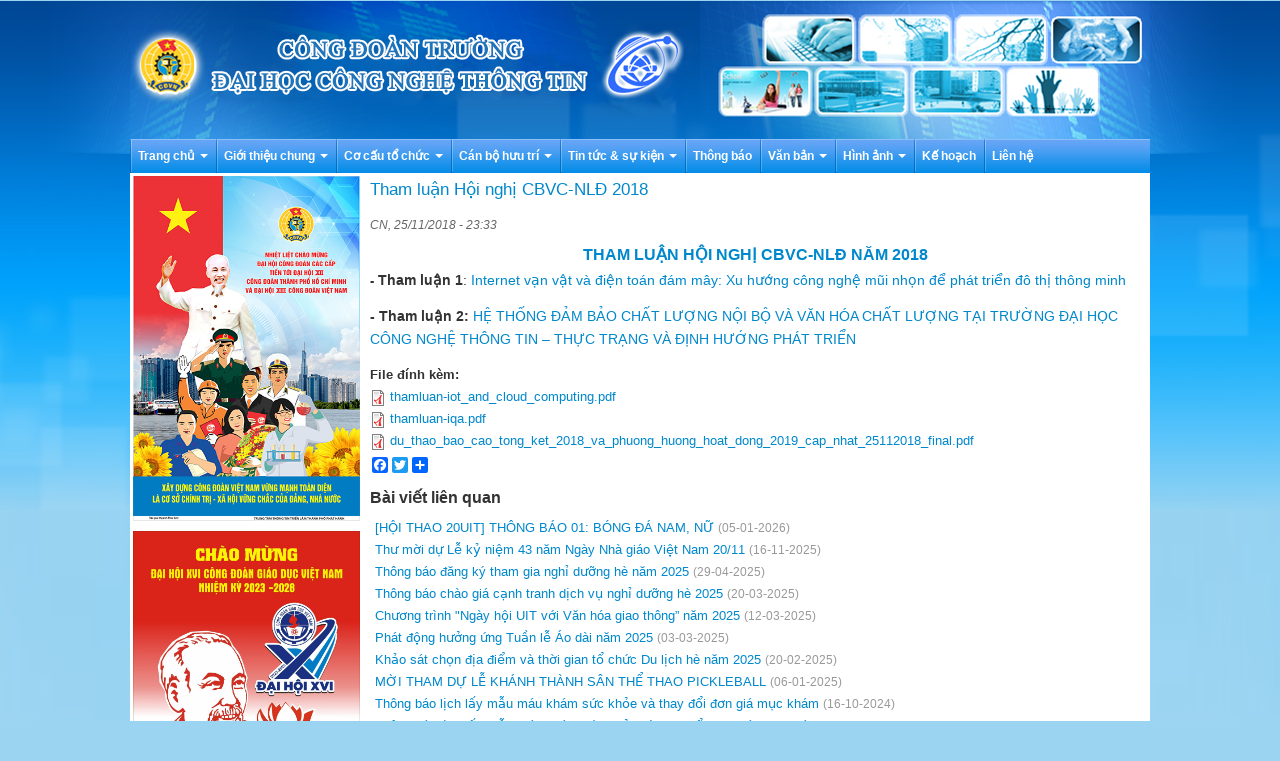

--- FILE ---
content_type: text/html; charset=utf-8
request_url: https://congdoan.uit.edu.vn/hncbvc2018
body_size: 8060
content:
<!DOCTYPE html>
<!--[if lt IE 7]> <html class="ie6 ie" lang="vi" dir="ltr"> <![endif]-->
<!--[if IE 7]>    <html class="ie7 ie" lang="vi" dir="ltr"> <![endif]-->
<!--[if IE 8]>    <html class="ie8 ie" lang="vi" dir="ltr"> <![endif]-->
<!--[if IE 9]>    <html class="ie9 ie" lang="vi" dir="ltr"> <![endif]-->
<!--[if !IE]> --> <html lang="vi" dir="ltr"> <!-- <![endif]-->
<head>
  <meta http-equiv="Content-Type" content="text/html; charset=utf-8" />
<link rel="shortcut icon" href="https://congdoan.uit.edu.vn/favicon.ico" type="image/vnd.microsoft.icon" />
<meta name="description" content="THAM LUẬN HỘI NGHỊ CBVC-NLĐ NĂM 2018 - Tham luận 1: Internet vạn vật và điện toán đám mây: Xu hướng công nghệ mũi nhọn để phát triển đô thị thông minh - Tham luận 2: HỆ THỐNG ĐẢM BẢO CHẤT LƯỢNG NỘI BỘ VÀ VĂN HÓA CHẤT LƯỢNG TẠI TRƯỜNG ĐẠI HỌC CÔNG NGHỆ THÔNG TIN – THỰC TRẠNG VÀ ĐỊNH HƯỚNG PHÁT TRIỂN" />
<meta name="generator" content="Drupal 7 (https://www.drupal.org)" />
<link rel="canonical" href="https://congdoan.uit.edu.vn/hncbvc2018" />
<link rel="shortlink" href="https://congdoan.uit.edu.vn/node/3616" />
  <!-- Set the viewport width to device width for mobile -->
  <meta name="viewport" content="width=device-width, initial-scale=1.0">
  <title>Tham luận Hội nghị CBVC-NLĐ 2018 | Công đoàn trường ĐH Công nghệ Thông tin</title>
  <link type="text/css" rel="stylesheet" href="https://congdoan.uit.edu.vn/sites/congdoan/files/css/css_xE-rWrJf-fncB6ztZfd2huxqgxu4WO-qwma6Xer30m4.css" media="all" />
<link type="text/css" rel="stylesheet" href="https://congdoan.uit.edu.vn/sites/congdoan/files/css/css_c2m4GW6hVKRHsnp38aAyCnSEu5rYsEr319S1kYQl-Dw.css" media="all" />
<link type="text/css" rel="stylesheet" href="https://congdoan.uit.edu.vn/sites/congdoan/files/css/css_aVMjVAfxMx5m2vclDpcPoPt0ZELRp7HNg1l3bvdc9tw.css" media="all" />
<link type="text/css" rel="stylesheet" href="https://congdoan.uit.edu.vn/sites/congdoan/files/css/css_bXe8NKlKJ0KpaCzVZABoMpmj3e3AAUMeQhulzaD4yuQ.css" media="all" />
<link type="text/css" rel="stylesheet" href="https://congdoan.uit.edu.vn/sites/congdoan/files/css/css_nTr55mbZYlMSsBXnLjRgu7jXCLkPIwg_iGLiIvrYokQ.css" media="print" />
  <script type="text/javascript" src="https://congdoan.uit.edu.vn/sites/congdoan/files/js/js_Pt6OpwTd6jcHLRIjrE-eSPLWMxWDkcyYrPTIrXDSON0.js"></script>
<script type="text/javascript" src="https://congdoan.uit.edu.vn/sites/congdoan/files/js/js_A2FwMSMSUyci14Mp9fApM4KVxlCEwF4MclCEUJ1V6-w.js"></script>
<script type="text/javascript" src="https://congdoan.uit.edu.vn/sites/congdoan/files/js/js_kMg7W1sZANW-JVt-y1p4g6o0k68QXbUoYrBuKkRfQvo.js"></script>
<script type="text/javascript" src="https://congdoan.uit.edu.vn/sites/congdoan/files/js/js_kReXozntangNDHgcLFYiyoVFJYm0IxZFPsakheW1I0o.js"></script>
<script type="text/javascript" src="https://www.googletagmanager.com/gtag/js?id=UA-125651647-1"></script>
<script type="text/javascript">
<!--//--><![CDATA[//><!--
window.dataLayer = window.dataLayer || [];function gtag(){dataLayer.push(arguments)};gtag("js", new Date());gtag("set", "developer_id.dMDhkMT", true);gtag("config", "UA-125651647-1", {"groups":"default"});
//--><!]]>
</script>
<script type="text/javascript">
<!--//--><![CDATA[//><!--
window.a2a_config=window.a2a_config||{};window.da2a={done:false,html_done:false,script_ready:false,script_load:function(){var a=document.createElement('script'),s=document.getElementsByTagName('script')[0];a.type='text/javascript';a.async=true;a.src='https://static.addtoany.com/menu/page.js';s.parentNode.insertBefore(a,s);da2a.script_load=function(){};},script_onready:function(){da2a.script_ready=true;if(da2a.html_done)da2a.init();},init:function(){for(var i=0,el,target,targets=da2a.targets,length=targets.length;i<length;i++){el=document.getElementById('da2a_'+(i+1));target=targets[i];a2a_config.linkname=target.title;a2a_config.linkurl=target.url;if(el){a2a.init('page',{target:el});el.id='';}da2a.done=true;}da2a.targets=[];}};(function ($){Drupal.behaviors.addToAny = {attach: function (context, settings) {if (context !== document && window.da2a) {if(da2a.script_ready)a2a.init_all();da2a.script_load();}}}})(jQuery);a2a_config.callbacks=a2a_config.callbacks||[];a2a_config.callbacks.push({ready:da2a.script_onready});a2a_config.overlays=a2a_config.overlays||[];a2a_config.templates=a2a_config.templates||{};
//--><!]]>
</script>
<script type="text/javascript" src="https://congdoan.uit.edu.vn/sites/congdoan/files/js/js_kVJPB4tHl87cRQPB_HhI-WvorFTaiPE_EIYGvCOnuFU.js"></script>
<script type="text/javascript" src="https://congdoan.uit.edu.vn/sites/congdoan/files/js/js_XkccImYAfctbT1rJIE3ya_UjwQCs6-zHY68UOKaub10.js"></script>
<script type="text/javascript">
<!--//--><![CDATA[//><!--
jQuery.extend(Drupal.settings, {"basePath":"\/","pathPrefix":"","setHasJsCookie":0,"ajaxPageState":{"theme":"uitpb","theme_token":"disWaEP4Erqxj9WnDIhJOZe17BNJm-Ea1EzdlZyqCqk","jquery_version":"1.12","jquery_version_token":"yyKn1kAZLh4t2Ftlekbq3FxygFfQETFgIZTm_vLykLc","js":{"0":1,"sites\/all\/modules\/contrib\/jquery_update\/replace\/jquery\/1.12\/jquery.min.js":1,"misc\/jquery-extend-3.4.0.js":1,"misc\/jquery-html-prefilter-3.5.0-backport.js":1,"misc\/jquery.once.js":1,"misc\/drupal.js":1,"sites\/all\/modules\/contrib\/jquery_update\/js\/jquery_browser.js":1,"sites\/all\/modules\/contrib\/jquery_update\/replace\/ui\/ui\/minified\/jquery.ui.effect.min.js":1,"sites\/all\/modules\/contrib\/jquery_update\/replace\/ui\/external\/jquery.cookie.js":1,"sites\/all\/modules\/contrib\/jquery_update\/replace\/jquery.form\/4\/jquery.form.min.js":1,"misc\/ajax.js":1,"sites\/all\/modules\/contrib\/jquery_update\/js\/jquery_update.js":1,"sites\/all\/modules\/contrib\/back_to_top\/js\/back_to_top.js":1,"public:\/\/languages\/vi_-VqAKP3RVZflk3Xb3AwzYwf8Ik0j_6li2-NT0Kb6OOE.js":1,"sites\/all\/libraries\/colorbox\/jquery.colorbox-min.js":1,"sites\/all\/modules\/contrib\/colorbox\/js\/colorbox.js":1,"sites\/all\/modules\/contrib\/colorbox\/styles\/default\/colorbox_style.js":1,"sites\/all\/modules\/contrib\/colorbox\/js\/colorbox_load.js":1,"sites\/all\/modules\/contrib\/colorbox\/js\/colorbox_inline.js":1,"sites\/all\/modules\/views\/js\/base.js":1,"misc\/progress.js":1,"sites\/all\/modules\/google_analytics\/googleanalytics.js":1,"https:\/\/www.googletagmanager.com\/gtag\/js?id=UA-125651647-1":1,"1":1,"2":1,"sites\/all\/modules\/views\/js\/ajax_view.js":1,"sites\/all\/themes\/open_framework\/packages\/bootstrap-2.3.1\/js\/bootstrap.min.js":1,"sites\/all\/themes\/open_framework\/js\/open_framework.js":1,"sites\/all\/themes\/open_framework\/js\/jquery.placeholder.min.js":1,"sites\/all\/themes\/open_framework\/js\/override.js":1,"sites\/congdoan\/themes\/uitpb\/js\/script.js":1,"sites\/congdoan\/themes\/uitpb\/js\/countdown.js":1},"css":{"modules\/system\/system.base.css":1,"modules\/system\/system.menus.css":1,"modules\/system\/system.messages.css":1,"modules\/system\/system.theme.css":1,"modules\/comment\/comment.css":1,"modules\/field\/theme\/field.css":1,"modules\/node\/node.css":1,"modules\/search\/search.css":1,"modules\/user\/user.css":1,"sites\/all\/modules\/views\/css\/views.css":1,"sites\/all\/modules\/contrib\/back_to_top\/css\/back_to_top.css":1,"sites\/all\/modules\/contrib\/ckeditor\/css\/ckeditor.css":1,"sites\/all\/modules\/contrib\/colorbox\/styles\/default\/colorbox_style.css":1,"sites\/all\/modules\/ctools\/css\/ctools.css":1,"sites\/all\/modules\/contrib\/panels\/css\/panels.css":1,"sites\/all\/modules\/contrib\/addtoany\/addtoany.css":1,"sites\/all\/themes\/open_framework\/packages\/bootstrap-2.3.1\/css\/bootstrap.min.css":1,"sites\/all\/themes\/open_framework\/packages\/bootstrap-2.3.1\/css\/bootstrap-responsive.min.css":1,"sites\/all\/themes\/open_framework\/packages\/font-awesome-4.3.0\/css\/font-awesome.min.css":1,"sites\/all\/themes\/open_framework\/css\/open_framework.css":1,"sites\/congdoan\/themes\/uitpb\/css\/style.css":1,"sites\/all\/themes\/open_framework\/css\/open_framework_print.css":1}},"colorbox":{"opacity":"0.85","current":"{current} of {total}","previous":"\u00ab Prev","next":"Next \u00bb","close":"\u0110\u00f3ng","maxWidth":"98%","maxHeight":"98%","fixed":true,"mobiledetect":true,"mobiledevicewidth":"480px","file_public_path":"\/sites\/congdoan\/files","specificPagesDefaultValue":"admin*\nimagebrowser*\nimg_assist*\nimce*\nnode\/add\/*\nnode\/*\/edit\nprint\/*\nprintpdf\/*\nsystem\/ajax\nsystem\/ajax\/*"},"jcarousel":{"ajaxPath":"\/jcarousel\/ajax\/views"},"views":{"ajax_path":"\/views\/ajax","ajaxViews":{"views_dom_id:03eed2c090b646a6b68dd1c3935a8a6f":{"view_name":"panel_views","view_display_id":"block_5","view_args":"8\/3616","view_path":"node\/3616","view_base_path":null,"view_dom_id":"03eed2c090b646a6b68dd1c3935a8a6f","pager_element":0},"views_dom_id:35e03bd5a636ee86fd823208e0b5615d":{"view_name":"panel_views","view_display_id":"block_5","view_args":"8\/3616","view_path":"node\/3616","view_base_path":null,"view_dom_id":"35e03bd5a636ee86fd823208e0b5615d","pager_element":0}}},"urlIsAjaxTrusted":{"\/views\/ajax":true},"back_to_top":{"back_to_top_button_trigger":"100","back_to_top_button_text":"Back to top","#attached":{"library":[["system","ui"]]}},"googleanalytics":{"account":["UA-125651647-1"],"trackOutbound":1,"trackMailto":1,"trackDownload":1,"trackDownloadExtensions":"7z|aac|arc|arj|asf|asx|avi|bin|csv|doc(x|m)?|dot(x|m)?|exe|flv|gif|gz|gzip|hqx|jar|jpe?g|js|mp(2|3|4|e?g)|mov(ie)?|msi|msp|pdf|phps|png|ppt(x|m)?|pot(x|m)?|pps(x|m)?|ppam|sld(x|m)?|thmx|qtm?|ra(m|r)?|sea|sit|tar|tgz|torrent|txt|wav|wma|wmv|wpd|xls(x|m|b)?|xlt(x|m)|xlam|xml|z|zip","trackColorbox":1}});
//--><!]]>
</script>
  <!--[if IE 7]>
    <![endif]-->
  <!-- IE Fix for HTML5 Tags -->
  <!--[if lt IE 9]>
    <script src="/sites/all/themes/open_framework/js/html5shiv.js"></script>
  <![endif]-->
</head>

<body class="html not-front not-logged-in one-sidebar sidebar-first page-node page-node- page-node-3616 node-type-baiviet i18n-vi       " >
    <a href="#main" class="element-invisible element-focusable">Skip to content</a>
<a href="#main-nav" class="element-invisible element-focusable" data-target=".nav-collapse" data-toggle="collapse">Skip to navigation</a>
<!-- /#skipnav -->
<!-- /#admin-shortcuts -->
<!--Header Top-->
<!--End Header Top-->
<div class="bg-header">
<div id="header" class="clearfix header" role="banner">
  <div class="container">
    <div class="row">
      <div class="header-section span12">
                <div id="logo" class="site-logo"> <a href="/" title="Nhà" rel="home"> <img src="https://congdoan.uit.edu.vn/sites/congdoan/files/banner_uit.png" alt="" role="presentation" /> </a></div>
                <!-- /#logo -->
                        <div id="site" class="hide">
          <div id="name"><a href="/">Công đoàn trường ĐH Công nghệ Thông tin</a></div>
        </div>
                <!-- /#name-and-slogan -->
                <!-- /#header-content -->
      </div>
            <!-- /#site-login -->
    </div>
  </div>
</div>
</div>
<!-- /#header -->
<div id="main-menu" class="clearfix site-main-menu">
  <div class="container">
    <div class="navbar">
            <div class="navbar-inner">
                                <button class="btn btn-navbar collapsed" data-toggle="collapse" data-target=".nav-collapse"> <span class="icon-bar"></span> <span class="icon-bar"></span> <span class="icon-bar"></span> </button>
                <div class="nav-collapse collapse">
          <nav id="main-nav" role="navigation">
                        <ul class="menu nav"><li class="first expanded dropdown"><a href="/" title="" class="dropdown-toggle" data-toggle="dropdown" data-target="#">Trang chủ <span class="caret"></span></a><ul class="dropdown-menu"><li class="first last leaf"><a href="/user" title="">Đăng nhập</a></li>
</ul></li>
<li class="expanded dropdown"><span title="" class="dropdown-toggle nolink" data-toggle="dropdown" data-target="#" tabindex="0">Giới thiệu chung <span class="caret"></span></span><ul class="dropdown-menu"><li class="first leaf"><a href="/gioi-thieu-ve-cong-doan">Giới thiệu về Công đoàn</a></li>
<li class="last leaf"><a href="/bang-vang-thanh-tich" title="">Bảng vàng thành tích</a></li>
</ul></li>
<li class="expanded dropdown"><span title="" class="dropdown-toggle nolink" data-toggle="dropdown" data-target="#" tabindex="0">Cơ cấu tổ chức <span class="caret"></span></span><ul class="dropdown-menu"><li class="first expanded dropdown-submenu"><span title="" class="dropdown-toggle nolink" data-toggle="dropdown" data-target="#" tabindex="0">Cơ cấu tổ chức</span><ul class="dropdown-menu"><li class="first leaf"><a href="/danh-sach-bch">Danh sách BCH</a></li>
<li class="leaf"><a href="/danh-sach-ban-thuong-vu">Danh sách Ban thường vụ</a></li>
<li class="leaf"><a href="/danh-sach-uy-ban-kiem-tra">Danh sách Uỷ Ban Kiểm Tra</a></li>
<li class="last leaf"><a href="/danh-sach-cac-ban-chuyen-de">Danh sách các Ban chuyên đề</a></li>
</ul></li>
<li class="last leaf"><a href="/lanh-dao-qua-cac-thoi-ky">Lãnh đạo qua các thời kỳ</a></li>
</ul></li>
<li class="expanded dropdown"><span title="" class="dropdown-toggle nolink" data-toggle="dropdown" data-target="#" tabindex="0">Cán bộ hưu trí <span class="caret"></span></span><ul class="dropdown-menu"><li class="first last leaf"><a href="/danh-sach-can-bo-huu-tri">Danh sách cán bộ hưu trí</a></li>
</ul></li>
<li class="expanded dropdown"><span title="" class="dropdown-toggle nolink" data-toggle="dropdown" data-target="#" tabindex="0">Tin tức & sự kiện <span class="caret"></span></span><ul class="dropdown-menu"><li class="first leaf"><a href="/ban-tuyen-giao" title="">Ban tuyên giáo</a></li>
<li class="leaf"><a href="/ban-chuc" title="">Ban tổ chức</a></li>
<li class="leaf"><a href="/ban-nu-cong" title="">Ban nữ công</a></li>
<li class="leaf"><a href="/uy-ban-kiem-tra" title="">Uỷ ban kiểm tra</a></li>
<li class="last leaf"><a href="/ban-thanh-tra-nhan-dan" title="">Ban thanh tra nhân dân</a></li>
</ul></li>
<li class="leaf"><a href="/thong-bao-cd" title="">Thông báo</a></li>
<li class="expanded dropdown"><span title="" class="dropdown-toggle nolink" data-toggle="dropdown" data-target="#" tabindex="0">Văn bản <span class="caret"></span></span><ul class="dropdown-menu"><li class="first leaf"><a href="/quyet-dinh" title="">Quyết định</a></li>
<li class="leaf"><a href="/van-ban-luat" title="">Văn bản luật</a></li>
<li class="leaf"><a href="/quy-che-cong-doan" title="">Quy chế Công đoàn</a></li>
<li class="last leaf"><a href="/luu-van-ban">Sổ lưu Văn bản</a></li>
</ul></li>
<li class="expanded dropdown"><span title="" class="dropdown-toggle nolink" data-toggle="dropdown" data-target="#" tabindex="0">Hình ảnh <span class="caret"></span></span><ul class="dropdown-menu"><li class="first leaf"><a href="/hinh-anh/su-kien-cong-doan">Sự kiện công đoàn</a></li>
<li class="leaf"><a href="/hinh-anh/da-ngoai">Hình ảnh dã ngoại CBT</a></li>
<li class="leaf"><a href="/hinh-anh/su-kien-nha-truong">Sự kiện nhà trường</a></li>
<li class="last leaf"><a href="/hinh-anh/hoi-thao-mung-dang-mung-xuan">Hội thao mừng Đảng mừng Xuân</a></li>
</ul></li>
<li class="leaf"><a href="/ke-hoach-hoat-dong" title="">Kế hoạch</a></li>
<li class="last leaf"><a href="/contact" title="">Liên hệ</a></li>
</ul> 
            <!-- /#primary-menu -->
                                  </nav>
        </div>
                              </div>
          </div>
  </div>
</div>
<!-- /#main-menu -->
<!--Slideshow-->
<!--End Slideshow-->
<div id="main" class="clearfix main" role="main">
  <div class="container">
                <div id="main-content" class="row main-content">
            <div id="sidebar-first" class="sidebar span3 site-sidebar-first">
        <div class="row-fluid"><div class="region region-sidebar-first clearfix">
  <div id="block-views-sidebar-views-block" class="clearfix block block-views no-style ad">       <div class="content"> <div class="view view-sidebar-views view-id-sidebar_views view-display-id-block view-dom-id-1f2cefbc18dc78d29a78784ac33d4d08">
        
  
  
      <div class="view-content">
        <div class="views-row views-row-1 views-row-odd views-row-first">
      
  <div class="views-field views-field-field-image">        <div class="field-content"><img typeof="foaf:Image" src="https://congdoan.uit.edu.vn/sites/congdoan/files/202308/3.jpg" width="400" height="608" alt="" /></div>  </div>  
  <div class="views-field views-field-edit-node">        <span class="field-content"></span>  </div>  </div>
  <div class="views-row views-row-2 views-row-even">
      
  <div class="views-field views-field-field-image">        <div class="field-content"><img typeof="foaf:Image" src="https://congdoan.uit.edu.vn/sites/congdoan/files/202308/z4622165983470_6043a5548e7e4ec9b9676cb5205824c8.jpg" width="1750" height="2560" alt="" /></div>  </div>  
  <div class="views-field views-field-edit-node">        <span class="field-content"></span>  </div>  </div>
  <div class="views-row views-row-3 views-row-odd">
      
  <div class="views-field views-field-field-image">        <div class="field-content"><img typeof="foaf:Image" src="https://congdoan.uit.edu.vn/sites/congdoan/files/202308/2.jpg" width="2126" height="3110" alt="" /></div>  </div>  
  <div class="views-field views-field-edit-node">        <span class="field-content"></span>  </div>  </div>
  <div class="views-row views-row-4 views-row-even">
      
  <div class="views-field views-field-field-image">        <div class="field-content"><img typeof="foaf:Image" src="https://congdoan.uit.edu.vn/sites/congdoan/files/201804/htvalamtheotgdaoduc.jpg" width="320" height="80" alt="" /></div>  </div>  
  <div class="views-field views-field-edit-node">        <span class="field-content"></span>  </div>  </div>
  <div class="views-row views-row-5 views-row-odd views-row-last">
      
  <div class="views-field views-field-field-image">        <div class="field-content"></div>  </div>  
  <div class="views-field views-field-edit-node">        <span class="field-content"></span>  </div>  </div>
    </div>
  
  
  
  
  
  
</div> </div>
</div>
<div id="block-block-15" class="clearfix block block-block no-style ad">       <div class="content"> <p><a href="https://www.facebook.com/congdoan.uit.edu.vn/" target="_blank"><img alt="" src="/sites/congdoan/files/uploads/images/201705/fanpage.png" /></a></p>
 </div>
</div>
<div id="block-block-13" class="clearfix block block-block links">     <h2>Liên kết website</h2>
      <div class="content"> <ul>
<li><a target="_blank" href="http://www.congdoangdvn.org.vn" rel="nofollow">Công đoàn giáo dục Việt Nam</a></li>
<li><a target="_blank" href="http://www.ldld.hochiminhcity.gov.vn" rel="nofollow">Liên đoàn Lao động TP.HCM</a></li>
<li><a target="_blank" href="http://www.nld.com.vn" rel="nofollow">Báo Người Lao động.</a></li>
<li><a target="_blank" href="http://www.vnuhcm.edu.vn" rel="nofollow">Đại học Quốc gia TP.HCM</a></li>
<li><a target="_blank" href="http://www.uit.edu.vn">Đại học Công nghệ Thông Tin</a></li>
<li><a target="_blank" href="https://congdoanql.uit.edu.vn/">Hệ thống quản lý</a></li>
</ul>
 </div>
</div>
</div>
 <!-- /.region -->
</div>
      </div>
      <!-- /#sidebar-first -->
            <div id="content" class="mc-content span9">
        <div id="content-wrapper" class="content-wrapper">
          <div id="content-head" class="row-fluid content-head">
                                                <h1 class="title" id="page-title"> Tham luận Hội nghị CBVC-NLĐ 2018 </h1>
                                                                                  </div>
                                        <div id="content-body" class="row-fluid content-body"> <div class="region region-content clearfix">
  <div id="block-system-main" class="clearfix block block-system">       <div class="content"> <article id="node-3616" class="node node-baiviet clearfix" about="/hncbvc2018" typeof="sioc:Item foaf:Document">      <span property="dc:title" content="Tham luận Hội nghị CBVC-NLĐ 2018" class="rdf-meta element-hidden"></span><span property="sioc:num_replies" content="0" datatype="xsd:integer" class="rdf-meta element-hidden"></span>  	<div class='submitted'><span property="dc:date dc:created" content="2018-11-25T23:33:41+07:00" datatype="xsd:dateTime">CN, 25/11/2018 - 23:33</span></div>   
  <div class="content">
    <div class="field field-name-body field-type-text-with-summary field-label-hidden"><div class="field-items"><div class="field-item even" property="content:encoded"><h1 class="rtecenter" id="page-title"><strong><span style="font-size:16px;"><span style="font-family:Arial,Helvetica,sans-serif;">THAM LUẬN HỘI NGHỊ CBVC-NLĐ NĂM 2018</span></span></strong></h1>
<p><strong>-</strong> <span style="font-size:14px;"><span style="font-family:Arial,Helvetica,sans-serif;"><strong>Tham luận 1</strong>: <a href="/sites/congdoan/files/uploads/files/201811/thamluan-iot_and_cloud_computing.pdf">Internet vạn vật và điện toán đám mây: Xu hướng công nghệ mũi nhọn để phát triển đô thị thông minh</a></span></span></p>
<p><span style="font-size:14px;"><span style="font-family:Arial,Helvetica,sans-serif;"><strong>- Tham luận 2:</strong> <a href="/sites/congdoan/files/uploads/files/201811/thamluan-iqa.pdf">HỆ THỐNG ĐẢM BẢO CHẤT LƯỢNG NỘI BỘ VÀ VĂN HÓA CHẤT LƯỢNG TẠI TRƯỜNG ĐẠI HỌC CÔNG NGHỆ THÔNG TIN – THỰC TRẠNG VÀ ĐỊNH HƯỚNG PHÁT TRIỂN</a></span></span></p>
</div></div></div><div class="field field-name-field-file-dinh-kem field-type-file field-label-above"><div class="field-label">File đính kèm:&nbsp;</div><div class="field-items"><div class="field-item even"><span class="file"><img class="file-icon" alt="PDF icon" title="application/pdf" src="/modules/file/icons/application-pdf.png" /> <a href="https://congdoan.uit.edu.vn/sites/congdoan/files/uploads/files/201811/thamluan-iot_and_cloud_computing.pdf" type="application/pdf; length=3456748">thamluan-iot_and_cloud_computing.pdf</a></span></div><div class="field-item odd"><span class="file"><img class="file-icon" alt="PDF icon" title="application/pdf" src="/modules/file/icons/application-pdf.png" /> <a href="https://congdoan.uit.edu.vn/sites/congdoan/files/uploads/files/201811/thamluan-iqa.pdf" type="application/pdf; length=1316675">thamluan-iqa.pdf</a></span></div><div class="field-item even"><span class="file"><img class="file-icon" alt="PDF icon" title="application/pdf" src="/modules/file/icons/application-pdf.png" /> <a href="https://congdoan.uit.edu.vn/sites/congdoan/files/uploads/files/201811/du_thao_bao_cao_tong_ket_2018_va_phuong_huong_hoat_dong_2019_cap_nhat_25112018_final.pdf" type="application/pdf; length=1245913">du_thao_bao_cao_tong_ket_2018_va_phuong_huong_hoat_dong_2019_cap_nhat_25112018_final.pdf</a></span></div></div></div>  </div>
  <ul class="links inline"><li class="addtoany first last"><span><span class="a2a_kit a2a_target addtoany_list" id="da2a_1">
      <div class="btn-left a2a_kit a2a_kit_size_32 a2a_default_style">
    <a class="a2a_button_facebook"></a>
    <a class="a2a_button_twitter"></a>
    <a class="a2a_button_google_plus"></a>
    <a class="a2a_dd" href="http://www.addtoany.com/share_save"></a>
</div>
      
      
    </span>
    <script type="text/javascript">
<!--//--><![CDATA[//><!--
if(window.da2a)da2a.script_load();
//--><!]]>
</script></span></li>
</ul>  </article>
 </div>
</div></div>
 <!-- /.region -->
  </div>
                                                                                          <div id="content-lower" class="row-fluid content-lower"> <div class="region region-content-lower clearfix">
  <div id="block-views-panel-views-block-5" class="clearfix block block-views related">     <h2>Bài viết liên quan</h2>
      <div class="content"> <div class="view view-panel-views view-id-panel_views view-display-id-block_5 view-dom-id-03eed2c090b646a6b68dd1c3935a8a6f">
        
  
  
      <div class="view-content">
      <div class="item-list">    <ul>          <li class="views-row views-row-1 views-row-odd views-row-first">  
          <a href="/hoi-thao-20uit-thong-bao-01-bong-da-nam-nu">[HỘI THAO 20UIT] THÔNG BÁO 01: BÓNG ĐÁ NAM, NỮ</a>    
          <span class="date">(05-01-2026)</span>  </li>
          <li class="views-row views-row-2 views-row-even">  
          <a href="/thu-moi-du-le-ky-niem-43-nam-ngay-nha-giao-viet-nam-2011">Thư mời dự Lễ kỷ niệm 43 năm Ngày Nhà giáo Việt Nam 20/11</a>    
          <span class="date">(16-11-2025)</span>  </li>
          <li class="views-row views-row-3 views-row-odd">  
          <a href="/thong-bao-dang-ky-tham-gia-nghi-duong-he-nam-2025">Thông báo đăng ký tham gia nghỉ dưỡng hè năm 2025</a>    
          <span class="date">(29-04-2025)</span>  </li>
          <li class="views-row views-row-4 views-row-even">  
          <a href="/thong-bao-chao-gia-canh-tranh-dich-vu-nghi-duong-he-2025">Thông báo chào giá cạnh tranh dịch vụ nghỉ dưỡng hè 2025</a>    
          <span class="date">(20-03-2025)</span>  </li>
          <li class="views-row views-row-5 views-row-odd">  
          <a href="/chuong-trinh-ngay-hoi-uit-voi-van-hoa-giao-thong-nam-2025">Chương trình &quot;Ngày hội UIT với Văn hóa giao thông” năm 2025</a>    
          <span class="date">(12-03-2025)</span>  </li>
          <li class="views-row views-row-6 views-row-even">  
          <a href="/phat-dong-huong-ung-tuan-le-ao-dai-nam-2025">Phát động hưởng ứng Tuần lễ Áo dài năm 2025</a>    
          <span class="date">(03-03-2025)</span>  </li>
          <li class="views-row views-row-7 views-row-odd">  
          <a href="/khao-sat-chon-dia-diem-va-thoi-gian-chuc-du-lich-he-nam-2025">Khảo sát chọn địa điểm và thời gian tổ chức Du lịch hè năm 2025</a>    
          <span class="date">(20-02-2025)</span>  </li>
          <li class="views-row views-row-8 views-row-even">  
          <a href="/moi-tham-du-le-khanh-thanh-san-thao-pickleball">MỜI THAM DỰ LỄ KHÁNH THÀNH SÂN THỂ THAO PICKLEBALL</a>    
          <span class="date">(06-01-2025)</span>  </li>
          <li class="views-row views-row-9 views-row-odd">  
          <a href="/thong-bao-lich-lay-mau-mau-kham-suc-khoe-va-thay-doi-don-gia-muc-kham-0">Thông báo lịch lấy mẫu máu khám sức khỏe và thay đổi đơn giá mục khám</a>    
          <span class="date">(16-10-2024)</span>  </li>
          <li class="views-row views-row-10 views-row-even views-row-last">  
          <a href="/thong-bao-lich-lay-mau-mau-kham-suc-khoe-va-thay-doi-don-gia-muc-kham">Thông báo lịch lấy mẫu máu khám sức khỏe và thay đổi đơn giá mục khám</a>    
          <span class="date">(16-10-2024)</span>  </li>
      </ul></div>    </div>
  
      <h2 class="element-invisible">Trang</h2><div class="item-list"><ul class="pager"><li class="pager-current first">1</li>
<li class="pager-item"><a title="Đến trang 2" href="/hncbvc2018?page=1">2</a></li>
<li class="pager-item"><a title="Đến trang 3" href="/hncbvc2018?page=2">3</a></li>
<li class="pager-item"><a title="Đến trang 4" href="/hncbvc2018?page=3">4</a></li>
<li class="pager-item"><a title="Đến trang 5" href="/hncbvc2018?page=4">5</a></li>
<li class="pager-item"><a title="Đến trang 6" href="/hncbvc2018?page=5">6</a></li>
<li class="pager-item"><a title="Đến trang 7" href="/hncbvc2018?page=6">7</a></li>
<li class="pager-item"><a title="Đến trang 8" href="/hncbvc2018?page=7">8</a></li>
<li class="pager-item"><a title="Đến trang 9" href="/hncbvc2018?page=8">9</a></li>
<li class="pager-ellipsis">…</li>
<li class="pager-next"><a title="Đến trang sau" href="/hncbvc2018?page=1">sau ›</a></li>
<li class="pager-last last"><a title="Đến trang cuối cùng" href="/hncbvc2018?page=14">cuối »</a></li>
</ul></div>  
  
  
  
  
</div> </div>
</div></div>
 <!-- /.region -->
 </div>
                            </div>
        <!-- /#content-wrap --> 
      </div>
      <!-- /#content -->
          </div>
          </div>
</div>
<!-- /#main, /#main-wrapper -->
<div id="footer" class="clearfix site-footer" role="contentinfo">
  <div class="container">
    <div id="footer-content" class="row-fluid footer-content"> <div class="region region-footer clearfix">
  <div id="block-block-4" class="clearfix block block-block">       <div class="content"> <div class="rtecenter">Copyright © 2016 Đại học Công nghệ Thông tin, Khu phố 34, Phường Linh Xuân, Thành phố Hồ Chí Minh. - ĐT: (08) 372 52002</div>
 </div>
</div>
</div>
 <!-- /.region -->
 </div>
  </div>
</div>
<!-- /#footer -->
  <script type="text/javascript">
<!--//--><![CDATA[//><!--
da2a.targets=[
{title:"Tham lu\u1eadn H\u1ed9i ngh\u1ecb CBVC-NL\u0110 2018",url:"https:\/\/congdoan.uit.edu.vn\/hncbvc2018"}];
da2a.html_done=true;if(da2a.script_ready&&!da2a.done)da2a.init();da2a.script_load();
//--><!]]>
</script>
</body>

</html>

--- FILE ---
content_type: text/css
request_url: https://congdoan.uit.edu.vn/sites/congdoan/files/css/css_bXe8NKlKJ0KpaCzVZABoMpmj3e3AAUMeQhulzaD4yuQ.css
body_size: 12757
content:
body{-webkit-text-size-adjust:100%;-ms-text-size-adjust:100%;}h2,h3,h4,h5,h6{line-height:1.3em;}p{margin:0 0 1em;}em{padding:0 3px 0 0;}strong{font-weight:600;}quote,code{margin:.5em 0;}.summary{margin-bottom:15px;font-weight:300;font-size:22px;line-height:1.4em;}.descriptor{margin-bottom:4px;text-transform:uppercase;letter-spacing:.04em;font-size:12px;line-height:1.5em;}.caption{margin-top:0;margin-bottom:2em;color:#848484;letter-spacing:.01em;font-style:italic;font-size:13px;}a,a:hover{text-decoration:none;}.more-link,a.more-link,.page-search .node-readmore a{display:inline-block;clear:both;line-height:1.4em;margin-top:0.5em;margin-bottom:0.5em;text-align:left;text-transform:uppercase;letter-spacing:.02em;font-weight:600;font-size:12px;}.more-link a:hover,a.more-link:hover,.page-search .node-readmore a:hover{color:#000;text-decoration:none;}.more-link a:after,a.more-link:after,.page-search .node-readmore a:after{content:" »";}h2 a:hover,h3 a:hover{text-decoration:none;}ul.inline,ul.links.inline,ul.links.inline li{margin-left:0;padding-left:0;}tr.even,tr.odd{border-bottom:1px solid #ddd;background-color:transparent;}th,td{padding:.5em;border:1px solid #ddd;}th,td.active{background-color:#f5f5f5;}th{vertical-align:bottom;}td{vertical-align:top;}.form-item label{display:block;font-weight:700;}.views-exposed-form .views-exposed-widget .form-submit{margin-top:27px;}.sidebar .views-exposed-form .views-exposed-widget .form-submit{margin-top:0.5em;}.views-exposed-form .views-exposed-widget{-moz-box-sizing:border-box;-webkit-box-sizing:border-box;box-sizing:border-box;max-width:100%;}input,select,.chzn-container{max-width:100%;}.form-type-checkbox label{display:inline-block;margin-left:8px;}input[type="checkbox"]{margin:0;}input.form-submit{height:2.5em;border:1px solid #d5d5d5;-webkit-border-radius:4px;-moz-border-radius:4px;-ms-border-radius:4px;-o-border-radius:4px;border-radius:4px;background-image:-webkit-linear-gradient(top,white 0%,#e6e6e6 100%);background-image:-ms-linear-gradient(top,white 0%,#e6e6e6 100%);background-image:-moz-linear-gradient(top,white 0%,#e6e6e6 100%);background-image:-o-linear-gradient(top,white 0%,#e6e6e6 100%);background-image:webkit-gradient(linear,left top,left bottom,color-stop(0,white),color-stop(1,#e6e6e6));background-image:linear-gradient(to bottom,#ffffff 0%,#e6e6e6 100%);}input.form-submit:hover,input.form-submit:focus{background-image:-webkit-linear-gradient(top,whitesmoke 0%,#e6e6e6 100%);background-image:-ms-linear-gradient(top,whitesmoke 0%,#e6e6e6 100%);background-image:-moz-linear-gradient(top,whitesmoke 0%,#e6e6e6 100%);background-image:-o-linear-gradient(top,whitesmoke 0%,#e6e6e6 100%);background-image:-webkit-gradient(linear,left top,left bottom,color-stop(0,whitesmoke),color-stop(1,#e6e6e6));background-image:linear-gradient(to bottom,#f5f5f5 0%,#e6e6e6 100%);}input.form-submit:focus{border:1px dotted #333;}input.btn-search{width:26px;height:26px;border:0 none;background:none repeat scroll 0 0 transparent;}input.btn-search:hover{opacity:.6;filter:alpha(opacity=60);background:none repeat scroll 0 0 transparent;}input.placeholder,textarea.placeholder{color:#aaa;}.element-invisible{position:absolute !important;clip:rect(1px 1px 1px 1px);clip:rect(1px,1px,1px,1px);}.element-invisible.element-focusable:active,.element-invisible.element-focusable:focus{position:static !important;clip:auto;overflow:visible;height:auto;padding:0 1em;}hr{clear:both;}.border-none{border:none !important;}.box-shadow-none{box-shadow:none !important;}.header{margin:25px 0 30px;}.header-section{display:table;}.header-content{clear:both;}.nav-search{float:right;margin:-65px -20px 0 0;padding:0;min-height:1px;}.nav-search .search-form,#header-search .search-form{margin:0;padding:0;}.nav-search .form-item,#header-search .form-item{margin:0;}#block-search-form{position:relative;display:inline-block;margin:0;padding:0;}#block-search-form .search-query{padding-right:38px;width:130px;}#block-search-form .btn-search{position:absolute;top:1px;right:10px;}#block-search-form input.btn-search:hover{opacity:.6;filter:alpha(opacity=60);}#block-search-form form{margin:0;}.header .site-logo{display:table-cell;vertical-align:middle;}.header .site-logo img{max-height:100px;max-width:none;}.site-name,#site-slogan{color:inherit;font-family:inherit;line-height:1;text-rendering:optimizelegibility;}.site-name{font-weight:700;font-size:44px;}#site-slogan{margin-top:.3em;font-size:24px;line-height:1.1em;}.site-name a,.site-name a:hover{color:#333;text-decoration:none;}.site-name a:hover{color:#000;}#name-and-slogan{display:table-cell;padding:20px 0 20px 10px;vertical-align:middle;width:100%;}.site-login{text-align:right;}.site-main-menu{clear:both;}.site-main-menu ul li,.site-main-menu ul li.leaf,.site-main-menu ul li.expanded,.site-main-menu ul li.collapsed{list-style:none;list-style-image:none;}.site-main-menu ul.menu{margin:0;}.site-main-menu ul.menu li{margin:0;padding:0;}nav h2{position:absolute;left:-10000px;}.admin-shortcuts{display:block;padding:10px;background:#eee;font-size:12px;}.admin-shortcuts ul.menu li,.admin-shortcuts ul.menu li.leaf,.admin-shortcuts ul.menu li.expanded,.admin-shortcuts ul.menu li.collapsed{list-style:none;list-style-image:none;}.admin-shortcuts ul.menu{margin:0;}.admin-shortcuts ul.menu li{display:inline-block;position:relative;}.admin-shortcuts ul.menu li li{display:block;}.admin-shortcuts ul.menu li a{background:none;}.admin-shortcuts ul.menu li ul{display:none;}.admin-shortcuts ul.menu li:hover > ul{display:block;background:#fff;border:1px solid #D4D4D4;-webkit-border-radius:5px;-moz-border-radius:5px;-ms-border-radius:5px;-o-border-radius:5px;border-radius:5px;position:absolute;width:200px;}.admin-shortcuts ul.menu li li:hover > ul{position:absolute;top:5px;left:190px;}#admin-menu li{line-height:normal;}.sidebar{margin-bottom:1.2em;}.sidebar .nav{margin-left:1.2em;}.site-footer{margin-top:40px;margin-bottom:10px;}.site-footer h2{font-size:20px;line-height:1.5em;}.main,.content-head,.mc-content{margin-bottom:1.2em;}.node .submitted{margin-bottom:1em;}.views-row{clear:both;margin-bottom:1em;}.views-row.views-row-last,.views-row h2,.field-collection-view{border-bottom:0;}.main .block{margin-bottom:30px;}.main .block.block-no-bottom-margin{margin-bottom:0;}.main #block-system-main{margin-bottom:0;}.callout,.bracket,.topline{clear:both;margin-top:15px;padding:15px 0;width:30%;border-left:0 none;}.topline,.bracket{border-top:1px solid #eee;}.bracket{border-bottom:1px solid #eee;}.callout{padding:15px;width:27.25%;border:1px solid #eee;}.pullquote,.pullquote-large,blockquote > p:first-child{padding-left:10px;text-indent:-7px;line-height:1.5em;}.pullquote{letter-spacing:.02em;font-size:14px;}.pullquote-large{font-size:20px;}.credits{margin-top:.5em;margin-bottom:.5em;letter-spacing:.05em;font-size:12px;}.postcard-left,.postcard-left-wrap,.postcard-right,.postcard-right-wrap{clear:both;margin-bottom:15px;}.postcard-left > div,.postcard-right > div{display:table-cell;}.postcard-left-wrap > div:first-child,.postcard-left > div:first-child{float:left;}.postcard-right-wrap > div:first-child,.postcard-right > div:first-child{float:right;}.postcard-left > div:first-child img,.postcard-left-wrap > div:first-child img,.postcard-right > div:first-child img,.postcard-right-wrap > div:first-child img{margin-bottom:15px;}.postcard-left > div:first-child img,.postcard-left-wrap > div:first-child img{margin-right:15px;}.postcard-right > div:first-child img,.postcard-right-wrap > div:first-child img{margin-left:15px;}.postcard-left h2,.postcard-left-wrap h2,.postcard-right h2,.postcard-right-wrap h2{margin-top:0;}img,a img{outline:none;border:none;}.main .border-hairline img{border:1px solid #d8d8d8;}.main .border-shadow img{-webkit-box-shadow:0 4px 3px 0 rgba(0,0,0,0.08);-moz-box-shadow:0 4px 3px 0 rgba(0,0,0,0.08);box-shadow:0 4px 3px 0 rgba(0,0,0,0.08);}.main .border-underline img{margin-bottom:5px;padding:0 0 2px;border-bottom:4px solid #e2e2e2;background-color:transparent;}.main .border-none img{border:0 !important;}.main .border-bottom img{border-bottom:1px solid #d3d3d3;}.main .border-simple-nowidth img,.main .border-simple img{-webkit-box-sizing:border-box;-moz-box-sizing:border-box;box-sizing:border-box;margin-bottom:10px;padding:6px;background-color:#e2e2e2;}.main .border-simple img{-webkit-box-sizing:border-box;-moz-box-sizing:border-box;box-sizing:border-box;}.main .border-simple a:hover img{background-color:#bbb;}.main .border-hairline a:hover img{border:1px solid #373737;}iframe{max-width:100%;}.video-player{height:0;margin-bottom:1em;overflow:hidden;padding-bottom:67.5%;padding-top:1.5625em;position:relative;}.video-player.widescreen{padding-bottom:57.25%;}.video-player.vimeo{padding-top:0;}.video-player iframe,.video-player object,.video-player embed,.video-player video{height:100%;left:0;position:absolute;top:0;width:100%;}.views-row-lines .views-row{border-bottom:1px solid #F0F0F0;margin-bottom:1em;padding-bottom:1em;overflow:auto;}.views-row-lines .views-row-1{border-top:1px solid #F0F0F0;padding-top:1em;}.spacer{margin-top:30px;}.float-left{float:left;margin-right:15px;margin-bottom:15px;}.float-right{float:right;margin-left:15px;margin-bottom:15px;}.float-none{float:none;}.clear-none{clear:none;}.clear-left-margin{margin-left:0 !important;padding-right:20px;}.clear-right{clear:right;}.clear-left{clear:left;}.clear-both{clear:both;}.visually-hidden{position:absolute !important;clip:rect(1px 1px 1px 1px);clip:rect(1px,1px,1px,1px);padding:0 !important;border:0 !important;height:1px !important;width:1px !important;overflow:hidden;z-index:-1000;}.span-full{width:100%;}.block.alert{margin-right:-2px;padding-right:0;padding-left:0;}.block.alert > *{padding-right:10px;padding-left:10px;}.field-collection-container{margin-bottom:0;border-bottom:0;}.field-collection-view{margin:0;padding:0;}.field-collection-container .field-items .field-item{margin:0;}html.js fieldset.collapsed{height:auto;}legend{margin-bottom:1em;line-height:1.5em;}.field .field-label{font-weight:600;}.page-node .content-body .field{margin-bottom:1em;}.page-node .content-body .field-type-field-collection{margin-bottom:0;}#admin-menu{margin-right:0;margin-left:0;padding-right:0;padding-left:0;}.views_slideshow_cycle_main{position:relative;float:left;width:100%;}.views_slideshow_cycle_main .views-slideshow-cycle-main-frame{width:100%!important;height:auto;}.views_slideshow_cycle_main .views-slideshow-cycle-main-frame-row{width:100%!important;height:auto;}.views_slideshow_cycle_main .field-content{max-width:100%;width:100%;}.views_slideshow_cycle_main .field-content img{margin:0;padding:0;max-width:100%;width:100%;height:auto;}ul.primary{margin:1.5em 0 .2em;}.vertical-tabs .summary{font-size:12px;}@media (max-width:480px){.content-col2 [class*="span"]{margin-left:0;width:100%;}.header #logo{display:block;margin:0;text-align:center;}.header-section{display:block;}.site-name,.site-slogan,.site-login{text-align:center;}#name-and-slogan{display:block;}}@media (min-width:481px) and (max-width:767px){.main-top .block[class*="span"],.main-upper .block[class*="span"],.main-lower .block[class*="span"],.main-bottom .block[class*="span"],.content-top .block[class*="span"],.content-upper .block[class*="span"],.content-body .block[class*="span"],.content-lower .block[class*="span"],.content-bottom .block[class*="span"],.content-row2 .span6,.content-col2.row-fluid .span6,.content-row3 .span4,.content-col3.row-fluid .span4,.content-row4 .span3,.content-col4.row-fluid .span3,.site-sidebar-first .block,.site-sidebar-second .block{display:block;float:left;margin-right:0;width:49%;}.main-top .block,.main-upper .block,.main-lower .block,.main-bottom .block,.content-top .block,.content-upper .block,.content-body .block,.content-lower .block,.content-bottom .block{width:100%;}.main-top .block[class*="span"]:nth-child(odd),.main-top .block[class*="span"]:nth-child(odd).clear-row,.main-upper .block[class*="span"]:nth-child(odd),.main-upper .block[class*="span"]:nth-child(odd).clear-row,.main-body .block[class*="span"]:nth-child(odd),.main-body .block[class*="span"]:nth-child(odd).clear-row,.main-lower .block[class*="span"]:nth-child(odd),.main-lower .block[class*="span"]:nth-child(odd).clear-row,.main-bottom .block[class*="span"]:nth-child(odd),.main-bottom .block[class*="span"]:nth-child(odd).clear-row,.content-top .block[class*="span"]:nth-child(odd),.content-top .block[class*="span"]:nth-child(odd).clear-row,.content-upper .block[class*="span"]:nth-child(odd),.content-upper .block[class*="span"]:nth-child(odd).clear-row,.content-lower .block[class*="span"]:nth-child(odd),.content-lower .block[class*="span"]:nth-child(odd).clear-row,.content-bottom .block[class*="span"]:nth-child(odd),.content-bottom .block[class*="span"]:nth-child(odd).clear-row,.content-row2 .span6:nth-child(odd),.content-col2.row-fluid .span6:nth-child(odd),.content-row3 .span4:nth-child(odd),.content-col3.row-fluid .span4:nth-child(odd),.content-row4 .span3:nth-child(odd),.content-col4.row-fluid .span3:nth-child(odd),.site-sidebar-first .block:nth-child(odd),.site-sidebar-second .block:nth-child(odd){margin-right:2%;}.main-top .block[class*="span"]:last-child,.main-upper .block[class*="span"]:last-child,.main-body .block[class*="span"]:last-child,.main-lower .block[class*="span"]:last-child,.main-bottom .block[class*="span"]:last-child,.content-top .block[class*="span"]:last-child,.content-upper .block[class*="span"]:last-child,.content-lower .block[class*="span"]:last-child,.content-bottom .block[class*="span"]:last-child,.content-row2 [class*="span"]:nth-child(2n),.content-row3 [class*="span"]:nth-child(2n),.content-col2.row-fluid [class*="span"]:nth-child(2n),.content-col3.row-fluid [class*="span"]:nth-child(2n),.content-row4 [class*="span"]:nth-child(2n),.content-col4.row-fluid [class*="span"]:nth-child(2n),.site-sidebar-first .block:nth-child(2n),.site-sidebar-second .block:nth-child(2n){margin-right:0;}.main-top .block.span12.clear-row,.main-upper .block.span12.clear-row,.main-lower .block.span12.clear-row,.main-bottom .block.span12.clear-row,.content-top .block.span12.clear-row,.content-upper .block.span12.clear-row,.content-body .block.span12.clear-row,.content-lower .block.span12.clear-row,.content-bottom .block.span12.clear-row{margin-right:0;width:100%;}.content-row2 [class*="span"]:nth-child(2n+1),.content-col2.row-fluid [class*="span"]:nth-child(2n+1),.content-row3 [class*="span"]:nth-child(2n+1),.content-col3.row-fluid [class*="span"]:nth-child(2n+1),.content-row4 [class*="span"]:nth-child(2n+1),.content-col4.row-fluid [class*="span"]:nth-child(2n+1),.site-sidebar-first .block:nth-child(2n+1),.site-sidebar-second .block:nth-child(2n+1){clear:both;margin-left:0;}.site-sidebar-first .block.well,.site-sidebar-second .block.well{width:37%;width:-moz-calc(50% - 50px);width:-webkit-calc(50% - 50px);width:-o-calc(50% - 50px);width:calc(50% - 50px);}.site-sidebar-first .block.well:nth-child(odd),.site-sidebar-second .block.well:nth-child(odd){margin-right:20px;}}@media (max-width:767px){.nav-search{float:right;margin:0;padding:3px 0;}#header-search{position:absolute;right:30px;margin:-15px 0 0;width:auto;}.btn.btn-navbar{float:left;margin-bottom:8px;}nav ul li a{display:block;}.navbar-inner{padding:5px 5px 0;}.content-col2 [class*="span"]{margin-left:0;width:100%;}.callout,.bracket,.topline{width:50%;}.row-fluid .node .content .float-left{max-width:50%;margin-right:20px;}.row-fluid .node .content .float-right{max-width:50%;margin-left:20px;}.footer-content .block{float:left;margin-right:4%;width:48%;}.footer-content .block:nth-child(2n+1){clear:both;}.footer-content .block:nth-child(2n){margin-right:0;}.content-first .main-content{display:-webkit-box;display:-moz-box;display:-ms-flexbox;display:-webkit-flex;display:flex;-webkit-box-orient:vertical;-ms-flex-direction:column;-webkit-flex-direction:column;flex-direction:column;}.content-first .mc-content{-webkit-box-ordinal-group:1;-moz-box-ordinal-group:1;-ms-flex-order:1;-webkit-order:1;order:1;}.content-first .site-sidebar-first{-webkit-box-ordinal-group:2;-moz-box-ordinal-group:2;-ms-flex-order:2;-webkit-order:2;order:2;}.content-first .site-sidebar-second{-webkit-box-ordinal-group:3;-moz-box-ordinal-group:3;-ms-flex-order:3;-webkit-order:3;order:3;}}@media (min-width:768px){.navbar-inner{padding:0 20px;}.region-navigation .block{float:left;}.region-navigation .block.pull-right{float:right;}}@media (min-width:768px) and (max-width:979px){.btn.btn-navbar{float:left;margin-bottom:8px;}.navbar-inner{padding:0 5px;}.nav-search{margin-right:0;}.content .callout,.content .bracket,.content .topline{width:40%;}.footer-content .block.span2,.footer-content .block.span3{float:left;margin-left:0;margin-right:4%;width:30.6%;}.footer-content .block.span2:nth-child(3n+1),.footer-content .block.span3:nth-child(3n+1){clear:both;}.footer-content .block.span2:nth-child(3n),.footer-content .block.span3:nth-child(3n){margin-right:0;}.sidebar-first .content-row3 .span4,.sidebar-first .content-col3.row-fluid .span4,.sidebar-first .content-row4 .span3,.sidebar-first .content-col4.row-fluid .span3{display:block;float:left;margin-left:0;margin-right:0;width:49%;}.sidebar-first .content-row3 .span4:nth-child(odd),.sidebar-first .content-col3.row-fluid .span4:nth-child(odd),.sidebar-first .content-row4 .span3:nth-child(odd),.sidebar-first .content-col4.row-fluid .span3:nth-child(odd){margin-right:2%;}.sidebar-first .content-col3.row-fluid [class*="span"]:nth-child(2n),.sidebar-first .content-row4 [class*="span"]:nth-child(2n),.sidebar-first .content-col4.row-fluid [class*="span"]:nth-child(2n){margin-right:0;}.sidebar-first .content-row2 [class*="span"]:nth-child(2n+1),.sidebar-first .content-col2.row-fluid [class*="span"]:nth-child(2n+1),.sidebar-first .content-row3 [class*="span"]:nth-child(2n+1),.sidebar-first .content-col3.row-fluid [class*="span"]:nth-child(2n+1),.sidebar-first .content-row4 [class*="span"]:nth-child(2n+1),.sidebar-first .content-col4.row-fluid [class*="span"]:nth-child(2n+1){clear:both;margin-left:0;}.two-sidebars .content-row3 .span4,.two-sidebars .content-col3.row-fluid .span4,.two-sidebars .content-row4 .span3,.two-sidebars .content-col4.row-fluid .span3{display:block;float:left;margin-left:0;margin-right:0;width:49%;}.two-sidebars .content-row3 .span4:nth-child(odd),.two-sidebars .content-col3.row-fluid .span4:nth-child(odd),.two-sidebars .content-row4 .span3:nth-child(odd),.two-sidebars .content-col4.row-fluid .span3:nth-child(odd){margin-right:2%;}.two-sidebars .content-col3.row-fluid [class*="span"]:nth-child(2n),.two-sidebars .content-row4 [class*="span"]:nth-child(2n),.two-sidebars .content-col4.row-fluid [class*="span"]:nth-child(2n){margin-right:0;}.two-sidebars .content-row2 [class*="span"]:nth-child(2n+1),.two-sidebars .content-col2.row-fluid [class*="span"]:nth-child(2n+1),.two-sidebars .content-row3 [class*="span"]:nth-child(2n+1),.two-sidebars .content-col3.row-fluid [class*="span"]:nth-child(2n+1),.two-sidebars .content-row4 [class*="span"]:nth-child(2n+1),.two-sidebars .content-col4.row-fluid [class*="span"]:nth-child(2n+1){clear:both;margin-left:0;}.no-sidebars .content-row3 .span4,.no-sidebars .content-col3.row-fluid .span4,.no-sidebars .content-row4 .span3,.no-sidebars .content-col4.row-fluid .span3{display:block;float:left;margin-left:0;margin-right:0;width:49%;}.no-sidebars .content-row3 .span4:nth-child(odd),.no-sidebars .content-col3.row-fluid .span4:nth-child(odd),.no-sidebars .content-row4 .span3:nth-child(odd),.no-sidebars .content-col4.row-fluid .span3:nth-child(odd){margin-right:2%;}.no-sidebars .content-col3.row-fluid [class*="span"]:nth-child(2n),.no-sidebars .content-row4 [class*="span"]:nth-child(2n),.no-sidebars .content-col4.row-fluid [class*="span"]:nth-child(2n){margin-right:0;}.no-sidebars .content-row2 [class*="span"]:nth-child(2n+1),.no-sidebars .content-col2.row-fluid [class*="span"]:nth-child(2n+1),.no-sidebars .content-row3 [class*="span"]:nth-child(2n+1),.no-sidebars .content-col3.row-fluid [class*="span"]:nth-child(2n+1),.no-sidebars .content-row4 [class*="span"]:nth-child(2n+1),.no-sidebars .content-col4.row-fluid [class*="span"]:nth-child(2n+1){clear:both;margin-left:0;}.sidebar-second .content-row2 [class*="span"]:nth-child(2n+1),.sidebar-second .content-row3 [class*="span"]:nth-child(3n+1),.sidebar-second .content-row4 [class*="span"]:nth-child(4n+1){clear:both;margin-left:0;}}@media (min-width:980px){.content-row2 [class*="span"]:nth-child(2n+1),.content-row3 [class*="span"]:nth-child(3n+1),.content-row4 [class*="span"]:nth-child(4n+1){clear:both;margin-left:0;}}@media (min-width:980px) and (max-width:1199px){.two-sidebars .content .callout,.two-sidebars .content .bracket,.two-sidebars .content .topline{width:40%;}}.front .title{display:none;}.front.show-title .title{display:block;}body.photobg{background-attachment:fixed !important;background-size:cover !important;}.bodybg .sidebar .region{padding:10px;background-color:#fff;background-color:rgba(255,255,255,0.9);}.bodybg .content-wrapper{padding:10px;background:#fff;}.borders .sidebar .region,.borders .content-wrapper{padding:10px;border:1px solid #d4d4d4;}.roundedcorners .sidebar .region,.roundedcorners .content-wrapper{-webkit-border-radius:5px;-moz-border-radius:5px;border-radius:5px;}.views-grid-four .views-row{-moz-box-sizing:border-box;-webkit-box-sizing:border-box;box-sizing:border-box;display:inline-block;margin-right:1.7%;margin-bottom:20px;width:23.3%;vertical-align:top;}.views-grid-four .views-row.views-row-4,.views-grid-four .views-row.views-row-8,.views-grid-four .views-row.views-row-12,.views-grid-four .views-row.views-row-16,.views-grid-four .views-row.views-row-20,.views-grid-four .views-row.views-row-24,.views-grid-four .views-row.views-row-28{margin-right:0px;}.views-grid-four.views-grid-header-footer .view-header,.views-grid-four.views-grid-header-footer .view-content,.views-grid-four.views-grid-header-footer .view-footer{display:inline-block;vertical-align:top;}.views-grid-four.views-grid-header-footer .view-header{width:23%;margin-right:1%;}.views-grid-four.views-grid-header-footer .view-content{width:60%;margin-right:1%;}.views-grid-four.views-grid-header-footer .view-footer{width:13%;}.views-grid-five .views-row{-moz-box-sizing:border-box;-webkit-box-sizing:border-box;box-sizing:border-box;display:inline-block;vertical-align:top;width:17.6%;margin-right:2.4%;}.views-grid-five .views-row.views-row-5,.views-grid-five .views-row.views-row-10,.views-grid-five .views-row.views-row-15,.views-grid-five .views-row.views-row-20,.views-grid-five .views-row.views-row-25{margin-right:0px;}.views-grid-six .views-row{-moz-box-sizing:border-box;-webkit-box-sizing:border-box;box-sizing:border-box;display:inline-block;vertical-align:top;width:14.2%;margin-right:2.4%;}.views-grid-six .views-row.views-row-6,.views-grid-six .views-row.views-row-12,.views-grid-six .views-row.views-row-18,.views-grid-six .views-row.views-row-24,.views-grid-six .views-row.views-row-30,.views-grid-six .views-row.views-row-36{margin-right:0px;}.views-grid-seven .views-row{-moz-box-sizing:border-box;-webkit-box-sizing:border-box;box-sizing:border-box;display:inline-block;vertical-align:top;width:11.9%;margin-right:2.4%;}.views-grid-seven .views-row.views-row-7,.views-grid-seven .views-row.views-row-14,.views-grid-seven .views-row.views-row-21,.views-grid-seven .views-row.views-row-28{margin-right:0px;}@media (max-width:1199px){.views-grid-four .views-row{width:22.8%;margin-right:2.3%;}.views-grid-seven .views-row{width:17.6%;margin-right:2.4%;}.views-grid-seven .views-row.views-row-5,.views-grid-seven .views-row.views-row-10,.views-grid-seven .views-row.views-row-15,.views-grid-seven .views-row.views-row-20,.views-grid-seven .views-row.views-row-25{margin-right:0px;}}@media (max-width:979px){.views-grid-four .views-row{width:48.3%;}.views-grid-four .views-row-even{margin-right:0px;}.views-grid-five .views-row{width:31%;}}@media (max-width:979px) and (min-width:768px){.views-grid-five .views-row.views-row-3,.views-grid-five .views-row.views-row-6,.views-grid-five .views-row.views-row-9,.views-grid-five .views-row.views-row-12,.views-grid-five .views-row.views-row-15,.views-grid-five .views-row.views-row-18{margin-right:0px;}}@media (max-width:767px){.views-grid-five .views-row{width:48%;}.views-grid-five .views-row-even{margin-right:0px;}.views-grid-six .views-row{width:22.6%;}.views-grid-six .views-row-even,.views-grid-six .views-row-odd{margin-right:2.4%;}.views-grid-six .views-row.views-row-4,.views-grid-six .views-row.views-row-8,.views-grid-six .views-row.views-row-12,.views-grid-six .views-row.views-row-16,.views-grid-six .views-row.views-row-20,.views-grid-six .views-row.views-row-24,.views-grid-six .views-row.views-row-28{margin-right:0px;}.views-grid-four.views-grid-header-footer .view-header,.views-grid-four.views-grid-header-footer .view-content,.views-grid-four.views-grid-header-footer .view-footer{display:block;width:100%;margin-right:0;}}@media (max-width:680px){.views-grid-seven .views-row{width:29%;margin-right:2.4%;}.views-grid-seven .views-row.views-row-3,.views-grid-seven .views-row.views-row-6,.views-grid-seven .views-row.views-row-9,.views-grid-seven .views-row.views-row-12,.views-grid-seven .views-row.views-row-15,.views-grid-seven .views-row.views-row-18,.views-grid-seven .views-row.views-row-21,.views-grid-seven .views-row.views-row-24{margin-right:0;}}@media (max-width:520px){.views-grid-four .views-row{width:100%;margin-right:0;}}@media (max-width:480px){.views-grid-six .views-row{width:31.1%;}.views-grid-six .views-row-even{margin-right:2.4%;}.views-grid-six .views-row.views-row-3,.views-grid-six .views-row.views-row-6,.views-grid-six .views-row.views-row-9,.views-grid-six .views-row.views-row-12,.views-grid-six .views-row.views-row-15,.views-grid-six .views-row.views-row-18,.views-grid-six .views-row.views-row-21,.views-grid-six .views-row.views-row-24,.views-grid-six .views-row.views-row-27,.views-grid-six .views-row.views-row-30,.views-grid-six .views-row.views-row-33,.views-grid-six .views-row.views-row-36{margin-right:0px;}.views-grid-seven .views-row{width:45%;margin-right:2.4%;}.views-grid-seven .views-row.views-row-even{margin-right:0;}}@media (max-width:380px){.views-grid-six .views-row{width:48%;}.views-grid-six .views-row-even{margin-right:0;}.views-grid-six .views-row-odd{margin-right:2.4%;}}@media (max-width:350px){.views-grid-five .views-row{display:block;width:100%;margin-right:0;}}@media (max-width:320px){.views-grid-seven .views-row{width:100%;margin-right:0;}}html.js input.form-autocomplete{background-position:100% 8px;}html.js input.throbbing{background-position:100% -12px;}@media (min-width:980px){.site-sidebar-second .sidebar-content[class*="span"],.site-sidebar-second .sidebar-content{float:none;width:100%;}}@media (min-width:768px){.site-sidebar-first .sidebar-content[class*="span"],.site-sidebar-first .sidebar-content{float:none;width:100%;}}@media (min-width:768px) and (max-width:979px){.site-sidebar-second .sidebar-content[class*="span"]{width:31.4917%;}}.row-fluid[class*="span"]{min-height:0;}[class*="span"].clear-row{clear:both;}[class*="span"].next-row,[class*="span"].clear-row{margin-left:0;}@media (min-width:481px) and (max-width:767px){[class*="span"].clear-row{clear:none;}}.form-actions{margin-top:0;margin-bottom:0;padding:0;border-top:none;background-color:transparent;}.navbar-inner{min-height:0;}.dropdown-menu .active > a,.dropdown-menu .active > a:hover{color:#fff;}select,textarea,input[type="text"],input[type="password"],input[type="datetime"],input[type="datetime-local"],input[type="date"],input[type="month"],input[type="time"],input[type="week"],input[type="number"],input[type="email"],input[type="url"],input[type="search"],input[type="tel"],input[type="color"],.uneditable-input{margin-bottom:0;}.ie7 #header #logo,.ie8 #header #logo{display:block;float:left;margin:20px 20px 0 0;}.ie7 #name-and-slogan,.ie8 #name-and-slogan{display:block;}.ie7 #block-search-form,.ie8 #block-search-form{bottom:50px;}.ie7 #block-search-form .btn-search{margin-top:10px;}.ie7 #block-search-form input,.ie8 #block-search-form input{max-width:none;}.ie7 .postcard-left div{float:left;width:auto;}.ie7 .postcard-right div{float:right;width:auto;}.ie7 .postcard-left:after,.ie7 .postcard-right:after{content:" ";visibility:hidden;display:block;height:0;clear:both;}
label.option{display:inline;font-weight:normal;}input[type="radio"],input[type="checkbox"]{margin:0;}body{background:#9BD4F1 url(/sites/congdoan/themes/uitpb/images/bg.jpg) repeat-x fixed center top;font-size:13px;font-family:sans-serif,Arial,Helvetica;line-height:1.7em;}a{color:#08c;}a:hover{color:#08c;text-decoration:underline;}.full-col{width:100%;}.upcoming-calendar .calendar{background:url(/sites/congdoan/themes/uitpb/images/calendar-icon.gif) no-repeat;float:left;height:42px;margin:0 6px 0 0;padding:0;width:42px;}.upcoming-calendar .calendar .bg{background:#0079c1;height:12px;margin:6px 0 0 4px;padding:0;width:34px;}.upcoming-calendar .calendar .month{color:#fff;font-size:11px;font-weight:bold;line-height:1em;margin:-12px 0 0;padding:0;position:relative;text-align:center;text-transform:uppercase;}.upcoming-calendar .calendar .day{color:#0079c1;font-size:1.3em;font-weight:bold;line-height:1.4em;margin:-2px 0 0;padding:0;text-align:center;width:42px;}table#field-calendar-date-values,#taxonomy{width:100%;}.list-news .item-list ul{list-style:none;background:none;margin:0;}.list-news .item-list ul li.views-row-last{}.list-news .item-list ul li{padding:0;margin:5px 0;}.list-news .item-list ul li a{}.list-news .item-list ul li{line-height:2.4em;position:relative;}.list-news .item-list ol{list-style-type:none;list-style-type:decimal !ie;padding:0;counter-reset:li-counter;}.list-news .item-list ol li{position:relative;margin-bottom:10px;padding-left:18px;line-height:22px;}.list-news .item-list ol li:before{background-color:#fdd901;border:1px solid #faa61a;border-radius:50%;color:#333;content:counter(li-counter,decimal);counter-increment:li-counter;font-size:12px;height:20px;left:-1.33em;line-height:21px;position:absolute;text-align:center;top:0;width:20px;}.sidebar th,.sidebar  td{border:none;}th,td{vertical-align:middle;}p{}h1{color:#08c;font-size:17px;font-weight:normal;margin:0;line-height:28px;}h2{font-size:16px;margin-top:0;}h3{font-size:13px;margin:5px 0;}strong{font-weight:bold;}.rteindent1{margin-left:20px;}#block-locale-language{clear:both;overflow:hidden;}#block-locale-language ul{margin:0;padding:5px;height:20px;float:right;}#block-locale-language ul.language-switcher-locale-url li{float:left;list-style:none outside none;padding:0 10px 0 0;}#block-locale-language ul.language-switcher-locale-url li a{color:#555;}.nav-search{margin:4px 0 0 0;}.top-links{color:#376db5;padding-top:20px;}.top-links a{color:#08c;font-size:16px;}#header_top{}#header .container{position:relative;}.bg-header{}.header{margin:0;}.header{}#block-search-form{float:right;margin-top:28px;}.header .site-logo img{max-height:none;max-width:100%;}#main-menu{}#main-menu .container{background:url(/sites/congdoan/themes/uitpb/images/mn.jpg) repeat-x top left;}.navbar-inner{border:none;border-radius:0;background:none;box-shadow:none;padding:0;}#main-menu .navbar-inner .container{border:none;margin:0;}.navbar .nav li.dropdown > .dropdown-toggle .caret{border-top-color:#FFF;border-bottom-color:#FFF;}.navbar .nav li.dropdown > a:hover .caret,.navbar .nav li.dropdown > a:focus .caret{}.navbar .nav li.dropdown.open > .dropdown-toggle .caret,.navbar .nav li.dropdown.active > .dropdown-toggle .caret,.navbar .nav li.dropdown.open.active > .dropdown-toggle .caret{border-top-color:#FFF;border-bottom-color:#FFF;}.navbar{margin-bottom:0;}.navbar .nav > li{}.navbar .nav > li.first:nth-child(1){}.navbar .nav > li.first a,.navbar .nav > li.first a:hover{}.navbar .nav > li > a,.navbar .nav > li > span{color:#FFF;background:url(/sites/congdoan/themes/uitpb/images/gas.gif) no-repeat left center;font-size:12px;font-weight:bold;text-shadow:none;float:none;padding:7px 8px;text-decoration:none;display:block;cursor:pointer;}.navbar .nav > .active > a,.navbar .nav > .active > a:hover,.navbar .nav > .active > a:focus{background:none;color:#FFF;box-shadow:none;}.navbar .nav li.dropdown.open > .dropdown-toggle,.navbar .nav li.dropdown.active > .dropdown-toggle,.navbar .nav li.dropdown.open.active > .dropdown-toggle{background:none;color:#FFF;}.navbar .nav > li > a:focus,.navbar .nav > li > a:hover,.navbar .nav > li > span:hover{color:#57ACF5;}.navbar .nav > li.first:focus,.navbar .nav > li.first:hover{color:#57ACF5;}.dropdown-menu > li > a,.dropdown-menu > li > span{clear:both;color:#333;display:block;font-weight:normal;line-height:20px;padding:3px 20px;white-space:nowrap;cursor:pointer;}.dropdown-menu > li > a:hover,.dropdown-menu > li > a:focus,.dropdown-submenu:hover > a,.dropdown-submenu:focus > a,.dropdown-menu > li > span:hover{background:#0C76D3 !important;color:#FFF;}.breadcrumb{margin:0;}.ui-state-default,.ui-widget-content .ui-state-default,.ui-widget-header .ui-state-default{background:#FFF;border:none;border-bottom:1px solid #ecebeb;color:#555555;font-weight:normal;border-radius:0;}.has-children{line-height:34px;}.ui-state-active,.ui-widget-content .ui-state-active,.ui-widget-header .ui-state-active{border:none;}.ui-accordion h3.last{border:none;}.ui-accordion .ui-accordion-content .nav{margin:0;}.ui-accordion .ui-accordion-content .nav li{background:url(/sites/congdoan/themes/uitpb/images/ico_nav.png) no-repeat scroll 1px 11px rgba(0,0,0,0);border-bottom:1px dotted #bbbaba;font-size:13px;line-height:25px;list-style:outside none none;margin:0;padding:3px 5px 3px 15px;}.ui-accordion .ui-accordion-content .nav li.last{border:none;}.ui-accordion .ui-accordion-content{border:medium none;padding:10px 20px;}.ui-accordion .ui-accordion-content .nav li a{color:#444;font-weight:normal;}.block-accordion-menu .ui-icon{}.ui-accordion .ui-accordion-header a{font-size:100%;font-family:sans-serif,Arial,Helvetica;}.item-list ul li{margin:0 0 2px 0;}.item-list ul.pager li{padding:2px;border:none;}.item-list ul.pager li a{padding:0;line-height:16px;padding:0.2em 0.5em;}.item-list ul.pager li::before{border:none;background:none;}.sidebar h2{background:rgba(0,0,0,0) url(/sites/congdoan/themes/uitpb/images/bg-title.gif) repeat-x scroll left top;color:#fff;font-weight:bold;margin:0 0 2px 0;padding:7px 15px;text-transform:uppercase;text-align:left;font-size:13px;}.flexslider .hot-icon{}#user-login-form #edit-name,#user-login #edit-name{background:url(/sites/congdoan/themes/uitpb/images/login.png) no-repeat scroll 0 -3px rgba(0,0,0,0);max-width:84%;padding-left:24px;}#user-login-form #edit-pass,#user-login #edit-pass{background:url(/sites/congdoan/themes/uitpb/images/login.png) no-repeat scroll 0 -79px rgba(0,0,0,0);max-width:84%;padding-left:24px;}#sidebar-second{margin-top:0;}#sidebar-second h2 a,#sidebar-first h2 a{color:#FFF;}#sidebar-first .block-menu .content ul{margin:0;padding:0;}#sidebar-first .block-menu .content{padding:0;}.sidebar .block table td a{background:url(/sites/congdoan/themes/uitpb/images/bullet2.gif) no-repeat scroll 0 10px rgba(0,0,0,0);font-weight:normal;line-height:16px;margin:0;padding:5px 0 0 12px;}.tg{}.borders .sidebar .region table tr td{padding-left:12px;padding-right:12px;font-size:13px;color:#666;}.tg h2{}.tg table{width:100%;}#first-time{display:none;}.sidebar{}.sidebar .content{padding:5px 10px;}.borders .sidebar .region,.borders .content-wrapper{border:none;padding:10px 5px 5px 5px;}.sidebar .region-sidebar-first{}.sidebar .region-sidebar-second{}.borders .sidebar .region{padding:0;}.sidebar .region .block{border:1px solid #ccc;color:#333;clear:both;margin-bottom:10px;padding:0;background:#FFF;}#sidebar-first .region .block{margin:0 0 5px 3px;}#sidebar-second .region .block{margin:0 3px 5px 0;}.sidebar .region .ads{margin:0;text-align:center;}.sidebar .content{padding:5px 10px;}.sidebar .content ul{margin:0;padding:0;width:auto;}.region-sidebar-first ul li a{display:block;}.sidebar .content ul li{padding-bottom:0;padding-left:15px;margin:0;list-style:none;line-height:22px;width:auto;float:none;font-size:12px;}.sidebar .list-news .content ul li{background:url(/sites/congdoan/themes/uitpb/images/icon4.gif) no-repeat 0 12px;padding-left:12px;text-align:justify;}.sidebar .list-news .content ul li a:before{content:none;}.sidebar .list-news .content ul li a{line-height:24px;display:inline;padding:0;background:none;}.sidebar .list-news .views-row a{background:url(/sites/congdoan/themes/uitpb/images/row-11.gif) no-repeat 0 5px;padding-left:12px;}.sidebar .content ul li a{color:#333;font-weight:normal;line-height:24px;}.sidebar .content ul li a:hover:before,.sidebar .content ul li span:hover:before{background:none;}.sidebar .content ul li a:hover,.sidebar .content ul li span:hover{color:#08c;}.sidebar .content ul li.last,.sidebar .content ul li.views-row-last{border-bottom:none;}.sidebar .block ul.links{margin:0;padding:0;}.sidebar .region .no-style .content{padding:0;}#sidebar-first .block ul.links li{border-bottom:1px dotted #bbbaba;list-style:none outside none;margin:5px 0;padding:5px 0;}#sidebar-first .block ul.links li a{color:#666;display:block;font-size:13px;font-weight:bold;margin:0;overflow:hidden;padding:5px 0;}#sidebar-first .block ul li a:hover{}#sidebar-first .block-menu .content,#sidebar-first .block-menu-block .content,#sidebar-first .block-superfish .content{padding:0 0 3px;}.content-bottom{margin-top:10px;}.links ul{margin:5px;}.links .content ul li{list-style:outside none none;border:none;padding:0;}.links ul li a{background:rgba(0,0,0,0) url(/sites/congdoan/themes/uitpb/images/bullet2.gif) no-repeat scroll 0 10px;color:#333;font-weight:normal;line-height:16px;margin:0;padding:0 0 0 12px;}.links ul li a:hover{color:#31b274;}.sidebar .region .no-style img{height:auto;width:100%;}.sidebar .region .no-style img{height:auto;width:100%;}.sidebar .region .no-style{border:none;background:none;box-shadow:none;}.sidebar .region .no-style .content{padding:0;}#sidebar-first .no-style .content ul li{border:none;padding:0;}#sidebar-first .no-style .content ul li a{background:none;}.sidebar .no-style .content ul li a::before{background:none;border:none;}.sidebar .no-style .content ul li{line-height:unset;}.sidebar .no-style .content ul li a,.sidebar .no-style .content ul li a{line-height:unset;}.site-footer{margin:0;}#footer{}.site-footer  .container{position:relative;background:url(/sites/congdoan/themes/uitpb/images/bg-header.png) repeat;color:#555;padding:20px 0;}.footer-content{}.footer-content p.rtecenter{padding-bottom:5px;}.footer-content .block-aggregator{padding-left:15px;}.footer-content .item-list ul{margin:0;padding:0;}.footer-content .item-list ul li img{height:38px;width:auto !important;margin-right:4px;margin-bottom:10px;}.footer-content  .block-panels-mini{padding-left:25%;}.footer-content  .block-panels-mini .item-list ul li{margin-left:0;padding:0;font-size:11px;}.footer-content ul li{list-style:none;}.footer-content ul li a{font-weight:normal;line-height:16px;margin:0;padding:0;color:#FFF;}.footer-content ul li a:hover{color:#E09B0F;}.footer-content h2{margin:10px 0 6px 0;font-size:13px;}.copyright{clear:both;}#organization{background:url(/sites/congdoan/themes/uitpb/images/pattern-bg.png) repeat scroll 0 0 #083158;border-top:1px solid #184978;color:#6991B7;margin:auto;padding:8px 0;clear:both;}.sidebar .block th,.sidebar  .block td{padding:2px;}.block-visitors{clear:both;color:#6991B7;margin-left:5px;}.block-visitors ul li{float:left;padding:5px 10px;margin:0;}#organization  a{color:#6991B7;}#copyright{font-size:13px;margin:auto;overflow:hidden;margin:0 15px;}.f-left{float:left;}.f-right{float:right;}.block-simplenews{color:#FFF;}.block-simplenews input[type="text"]{background:none repeat scroll 0 0 #154C7A;border:1px solid #154C7A;border-radius:0;box-shadow:none;color:#9DBBD5;width:58%;float:left;height:20px;margin-right:5px;}.block-simplenews input[type="submit"]{background:#E09B0F;border:1px solid #E09B0F;color:#FFFFFF;font-weight:bold;border-radius:0;height:30px;}.block-simplenews .form-item-mail > label{display:none;}.block-simplenews .form-item,.form-actions{margin:0;}.contact-info{color:#555;}.sidebar .content .contact-info li{border:none;padding-left:30px;}.sidebar .content .contact-info li:hover{}.sidebar .content .contact-info li a::before{background:none;border:none;width:0;margin:0;}.address{background:url(/sites/congdoan/themes/uitpb/images/location.png) no-repeat 2px 5px;}.phone{background:url(/sites/congdoan/themes/uitpb/images/phone.png) no-repeat 2px 6px;}.face{background:url(/sites/congdoan/themes/uitpb/images/facebook.png) no-repeat 2px 5px;}.email{background:url(/sites/congdoan/themes/uitpb/images/email.png) no-repeat 2px 6px;}.more-link,a.more-link{margin-top:0;}.block .more-link{float:right;margin-bottom:0;margin-top:5px;}.region-sidebar-first .more-link{float:left;padding-left:10px;}.block .more-link a{text-transform:none;font-weight:normal;}.top-link{color:#6F91B0;margin-bottom:5px;padding-right:10px;text-align:center;}.top-link a{color:#6F91B0;}.main,.content-head,.mc-content{margin-bottom:0;}#highlighted{margin-bottom:10px;}#main .container{background:#FFF;padding:3px 0;}.right-col{margin-top:10px;}.right-col .mc-content{margin:0;}.main .block{margin-bottom:0;}.front .content-wrapper{padding:0;margin:0;}.not-front .content-wrapper{margin:0;padding:0;}#content-body{}.page-fullcalendar .content-wrapper{background:url(/sites/congdoan/themes/uitpb/images/lich-icon.png) no-repeat right 0;}#content-top .block-panels-mini,#content-top .block-views{margin-bottom:10px;}.content-upper{margin-bottom:10px;}.front .block-panels-mini .panel-panel .inside h2,.front #content .block-views h2,.front #content .block h2{background:rgba(0,0,0,0) url(/sites/congdoan/themes/uitpb/images/bg-tt-left.gif) repeat-x scroll left top;color:#666;font-size:12px;font-weight:bold;margin:0 0 2px;padding:12px 15px 8px 15px;text-align:left;text-transform:uppercase;}.front .block-panels-mini{}.quicktabs-tabpage  .item-list ul{list-style:none;}.quicktabs-tabpage  .item-list ul li{background:url(/sites/congdoan/themes/uitpb/images/list-style.png) no-repeat scroll 0 4px;padding-left:12px;}.block-panels-mini .item-list .quicktabs-style-nostyle,.tab-block{margin:0;}.block-panels-mini .item-list .quicktabs-style-nostyle li,.tab-block ul.quicktabs-tabs li{padding:0;width:50%;float:left;background:none repeat scroll 0 0 #eee;height:34px;padding:12px 0 0 0;text-align:center;margin-bottom:12px;}.block-panels-mini .item-list .quicktabs-style-nostyle li a,.tab-block ul.quicktabs-tabs li a{font-size:13px;font-weight:bold;margin:0 0 25px;padding:17px 0;position:relative;color:#808080;}.tab-block a{font-weight:bold;}.block-panels-mini .item-list .quicktabs-style-nostyle li a:hover,.tab-block ul.quicktabs-tabs li a:hover{text-decoration:none;color:#d22b2b;}.block-panels-mini .item-list .quicktabs-style-nostyle li.active a:before,.tab-block ul.quicktabs-tabs li.active a:before{border-color:#d22b2b transparent transparent;border-style:solid;border-width:6px 6px 0;bottom:-5px;content:"";height:0;left:45%;position:absolute;width:0;}.block-panels-mini .item-list .quicktabs-style-nostyle li.active,.tab-block ul.quicktabs-tabs li.active{background:#d22b2b;}.block-panels-mini .item-list .quicktabs-style-nostyle li.active a,.tab-block ul.quicktabs-tabs li.active a{color:#FFF;}.block-panels-mini .item-list ul li,.block-views .item-list ul li{list-style:none outside none;}.block .date{color:#999;font-size:12px;}.block .c-date{color:#999;font-size:12px;clear:both;}#content-body .block-panels-mini .panel-panel .inside{border-radius:5px;border-top:2px solid #0078c1;border-right:1px solid #ddd;border-left:1px solid #ddd;border-bottom:1px solid #ddd;margin-bottom:10px;padding:8px 10px;box-shadow:3px 3px 5px #eeeeee;}#content-body .block-views{background:#fff none repeat scroll 0 0;border:1px solid #ccc;border-radius:5px;box-shadow:0 0 5px #ccc;clear:both;color:#333;margin-bottom:10px;padding:0;}#content-body .block-views .content{padding:10px;text-align:justify;}#content-body .block-views .views-row a{}.block-panels-mini .top-item .views-row a{color:#1170c3;font-size:12px;font-weight:bold;line-height:18px;margin:0;padding:10px 0;}.block-panels-mini .attachment{border-top:1px solid #f1f1f1;border-bottom:1px solid #f1f1f1;}.block-panels-mini .attachment .views-row a{color:#666;background:url(/sites/congdoan/themes/uitpb/images/icon4.gif) no-repeat scroll 0 5px;padding:0 0 0 10px;font-weight:normal;}.block-panels-mini .top-item .teaser-img a{background:none;}.block-panels-mini .top-item .teaser-img{border:1px solid #ddd;padding:2px;border-radius:3px;margin-bottom:10px;}.block-panels-mini .top-item .top-info{min-height:50px;margin-top:5px;}.block-panels-mini .top-item img{}.block-panels-mini .top-item .more-link a{background:none;color:#1170c3;font-weight:normal;}.block-panels-mini .gallery .views-row{width:100%;}.views-row{margin-bottom:10px;text-align:justify;}#mini-panel-tin_tuc_su_kien .inside{min-height:330px;overflow:hidden;}#mini-panel-tin_tuc_su_kien .panel-col-last .inside .top-item a{background:url(/sites/congdoan/themes/uitpb/images/a1.gif) no-repeat scroll 0 3px;padding-left:10px;}#mini-panel-tin_tuc_su_kien .panel-col-first .inside .top-item a{text-transform:uppercase;}#content-body #block-system-main{border:none;box-shadow:none;margin:0;background:none;}.slider-list .views-row{clear:both;padding:2px 0;margin:0;}.slider-list .views-field.views-field-title a{background:url(/sites/congdoan/themes/uitpb/images/row-11.gif) no-repeat scroll 0 5px rgba(0,0,0,0);color:#333;padding-left:12px;}.slider-list .views-field.views-field-created{color:#999;float:left;font-size:11px;margin-right:5px;}h1.title{margin-bottom:5px;padding-bottom:5px;}.news a,.news .views-row a,#content-body .news .views-row a{font-weight:bold;background:none;padding:0;}.news a:hover{color:#005580;}.news .img{float:left;position:relative;width:22%;padding-top:5px;}.news .img img{max-width:100%;border-radius:5px;border:1px solid #DDD;}.news .info{float:right;width:75%;}.news .views-row{margin:0;overflow:hidden;border-bottom:1px solid #ecebeb;padding:10px 0;}.news .views-row-first{padding-top:0;}.news .views-row-last{border:none;}.gallery .views-row{width:25%;float:left;clear:none;text-align:center;overflow:hidden;}.gallery .views-row .img{overflow:hidden;padding:2px 0;width:90%;}.gallery .views-row .img img{width:99%;}.gallery .views-row .info{width:90%;padding:5px 0;}.gallery .views-row .info .title{display:block;}.gallery .views-row .info .author{font-size:12px;}.gallery .views-row .info a{}.gallery .views-row .info a:hover{color:#08c;}.authors .views-row{min-height:100%;}.authors .views-row .img{height:auto;}.authors .views-row .info .title{height:auto;}.group-image-wrapper{float:left;width:35%;}.group-image-wrapper img{width:90%;border:1px solid #ccc;padding:2px;}.group-info-wrapper{float:right;width:65%;}.group-info-wrapper .field-label{width:120px;}.group-body-wrapper{clear:both;}.node-type-sanpham .title{display:none;}.field-name-title-field{color:#08c;border-bottom:dotted 1px #CCC;font-weight:bold;font-size:20px;padding-bottom:10px;}.field-name-field-dongia .field-item,.price{color:red;font-weight:bold;font-size:15px;}.field-name-field-tinhtrang .field-item{color:red;font-weight:bold;font-size:14px;}.page-node .content-body .field{margin-bottom:5px;}.event-list{background:#fff;padding:10px 0;position:relative;}.event-list:before{content:'';position:absolute;top:0px;left:calc(86px + 19px);bottom:0px;width:4px;background:#ddd;}.event-list:after{content:"";display:table;clear:both;}.event-list .entry{clear:both;text-align:left;position:relative;color:#333;}.event-list .entry .date-title{margin-bottom:.5em;float:left;width:86px;text-align:right;position:relative;margin:0;}.event-list .entry .location{margin-bottom:.5em;width:86px;text-align:right;position:absolute;margin:0;color:#666;top:20px;}.event-list .entry .date-title h3{margin:2px 0 0 0;font-weight:bold;font-size:15px;}.event-list .entry .date-title:before{content:'';position:absolute;width:8px;height:8px;border:4px solid salmon;background-color:#fff;border-radius:100%;top:15%;right:-29px;z-index:99;}.event-list .entry .desc{margin:0 0 40px;float:right;width:calc(100% - 130px);color:#666;padding-left:0;list-style-type:none;text-align:justify;}.event-list .entry .desc .title{color:#333;font-size:16px;display:block;font-weight:400;margin-bottom:10px;}.event-list .entry .desc .collapsible{color:white;cursor:pointer;padding:0 15px;border:none;text-align:left;outline:none;font-size:15px;position:relative;}.event-list .entry .desc .collapsible:after{content:'\002B';color:#333;font-weight:bold;position:absolute;top:0;left:0;}.event-list .entry .desc .active:after{content:"\2212";}.event-list .entry .desc .tv-content{padding:0 10px;max-height:0;overflow:hidden;transition:max-height 0.2s ease-out;}.node h2{font-size:13px;}.node h2 a{font-size:13px;}.node-form #edit-title,.node-form #edit-field-tags-und,.node-form #edit-field-faq-tags-und{width:98%;}.node .submitted{font-style:italic;color:#666;margin-bottom:5px;font-size:12px;}.node-baiviet{margin-bottom:8px;}.node-baiviet .node-readmore{display:none;}ul.links li.node-readmore a{background:rgba(0,0,0,0) -moz-linear-gradient(center top,#fff 0%,#ddd 100%) repeat scroll 0 0;border-color:#ddd #bbb #999;border-image:none;border-radius:11px;border-style:solid;border-width:1px;color:#333;cursor:pointer;display:block;float:left;font:bold 12px/1.2 Arial,sans-serif;margin:5px 10px 10px 0;outline:0 none;overflow:visible;padding:4px 10px 3px;text-decoration:none;text-shadow:0 1px 1px #fff;vertical-align:middle;width:auto;}.webform-client-form .poll{overflow:hidden;}.webform-client-form .poll label[for=edit-submitted-giang-vien-yeu-thich]{display:none;}.webform-client-form .poll .form-item{float:left;width:18%;margin:0 1%;}.webform-client-form .poll label[for=edit-submitted-giang-vien-yeu-thich-1]{background-image:url(https://congdoan.uit.edu.vn/sites/congdoan/files/uploads/images/201811/10057.jpg);}.webform-client-form .poll label[for=edit-submitted-giang-vien-yeu-thich-2]{background-image:url(https://congdoan.uit.edu.vn/sites/congdoan/files/uploads/images/201811/10069.jpg);}.webform-client-form .poll label[for=edit-submitted-giang-vien-yeu-thich-3]{background-image:url(https://congdoan.uit.edu.vn/sites/congdoan/files/uploads/images/201811/10149.jpg);}.webform-client-form .poll label[for=edit-submitted-giang-vien-yeu-thich-4]{background-image:url(https://congdoan.uit.edu.vn/sites/congdoan/files/uploads/images/201811/10293.jpg);}.webform-client-form .poll input{margin:0;padding:0;-webkit-appearance:none;-moz-appearance:none;appearance:none;}.webform-client-form .poll input:active +label{opacity:.9;}.webform-client-form .poll input:checked +label{-webkit-filter:none;-moz-filter:none;filter:none;border:1px solid red;}.webform-client-form .poll label{cursor:pointer;background-size:contain;background-repeat:no-repeat;display:inline-block;font-weight:bold;padding-top:140%;padding-bottom:10px;text-align:center;width:100%;height:auto;border-radius:5px;border:1px solid #ddd;-webkit-transition:all 100ms ease-in;-moz-transition:all 100ms ease-in;transition:all 100ms ease-in;}.webform-client-form .poll label:hover{-webkit-filter:brightness(1.2) grayscale(.5) opacity(.9);-moz-filter:brightness(1.2) grayscale(.5) opacity(.9);filter:brightness(1.2) grayscale(.5) opacity(.9);}ul.social-list li{background:none;display:block;float:left;height:33px;margin:0 10px 0 0;padding:0;width:33px;}ul.social-list li a{background:url(/sites/congdoan/themes/uitpb/images/icon-socials.png) no-repeat;display:block;height:33px;overflow:hidden;text-indent:-999em;padding:0;}ul.social-list li.twitter a{background-position:0 0;}ul.social-list li.facebook a{background-position:0 -33px;}ul.social-list li.google-plus a{background-position:0 -66px;}ul.social-list li.feed a{background-position:0 -99px;}ul.social-list li.vimeo a{background-position:0 -132px;}ul.social-list li.youtube a{background-position:0 -165px;}ul.social-list li.twitter a:hover{background-position:-33px 0;}ul.social-list li.facebook a:hover{background-position:-33px -33px;}ul.social-list li.google-plus a:hover{background-position:-33px -66px;}ul.social-list li.feed a:hover{background-position:-33px -99px;}ul.social-list li.vimeo a:hover{background-position:-33px -132px;}ul.social-list li.youtube a:hover{background-position:-33px -165px;}.front-gallery table td a{background:none;padding-left:0;}.front-gallery .item-list ul li{float:left;clear:none;margin:0 5px 5px 0;}.front-gallery .item-list ul li a{background:none;padding:0;}.front-gallery .item-list img{border-radius:4px;border:1px solid #CCC;}.front-gallery .item-list img:hover{opacity:0.8;}.lightbox-processed > img,.colorbox > img,.album img,.gallery img{float:left;border:5px solid #F3F3F3;box-shadow:1px 1px 2px #666666;margin:5px;}.lightbox-processed > img:hover,.colorbox > img:hover,.album img:hover{opacity:0.6;transition:all 0.2s ease 0s;}.album .views-field .views-field-title{padding-top:5px;}.gallery .views-row{float:left;clear:none;}.gallery .views-field-title{text-align:center;}.field-name-field-photos .field-items .field-item{width:20%;float:left;}.gallery{clear:both;display:inline-block;width:100%;}.gallery h2{background:#FFF;color:#b94a48;font-weight:bold;padding:0 10px 7px 0;text-transform:uppercase;font:400 20px "Roboto-Regular",Arial;display:inline-block;}.gallery .views-row{width:25%;float:left;clear:none;text-align:center;overflow:hidden;margin:0;}.gallery .item{margin:5px;}.gallery .views-row .img{overflow:hidden;padding:2px 0;width:100%;}.gallery .views-row .img img{width:86%;border-top-left-radius:5px;border-top-right-radius:5px;}.gallery .views-row .info{width:100%;padding:10px 0;}.gallery .views-row .info .title{display:block;height:50px;padding:0 10px;}.gallery .views-row .info .author{font-size:12px;}label,input,button,select,textarea{font-size:13px;}input,button,select,textarea{font-family:sans-serif,Arial,Helvetica;}form{margin:0;}.vertical-tabs .form-type-textfield input{min-height:30px;}.container-inline-date .date-padding{padding:0;}.form-item,.form-actions{margin:5px 0;}input.form-submit{margin-right:5px;}.item-list ul{margin:5px;}legend{font-size:17px;}.theme-default .nivo-controlNav{padding:10px 0;}.theme-default .nivoSlider{margin-bottom:0;margin-top:10px;}.theme-default .nivo-caption{font-family:sans-serif,Arial,Helvetica;}.region-slider{background:#B01F24;}.slider{position:relative;}.flexslider a{background:none;text-decoration:none;}.flexslider{margin:0;padding:0;border:none;}.flexslider .slides img{}.flexslider .slider-content{position:absolute;top:50%;left:20px;}.flexslider .slider-content h3{color:#ffffff;font-family:"adelle","Georgia","Bitstream Vera Serif",serif;font-size:30px;font-weight:normal;text-shadow:1px 1px 2px #000000,-1px -1px 2px #000000;}.flexslider .slider-content .description{color:#ffffff;font-family:"adelle","Georgia","Bitstream Vera Serif",serif;text-shadow:1px 1px 2px #000000,-1px -1px 2px #000000;font-size:17px;}.flexslider .flex-control-nav{width:auto;bottom:5px;right:20px;z-index:99;}.flex-control-paging li a{background:#FFF;}.flex-control-paging li a.flex-active{background:#0079C1;}.flex-control-paging li a:hover{background:#0079C1;}.jcarousel-skin-default .jcarousel-container-horizontal{height:auto;}.jcarousel-skin-default .jcarousel-item{height:auto;width:25%;border:none;}.jcarousel-skin-default .jcarousel-item img{width:100%;height:auto;display:block;text-align:center;margin:10px auto;}.jcarousel-skin-default .jcarousel-clip-horizontal{width:100%;}.jcarousel-skin-default .jcarousel-container-horizontal{width:100%;padding:0;}.jcarousel-item .slider-content{padding:15px;}.jcarousel-item .slider-content .department,.jcarousel-item .slider-content h3{color:#1D81D5;font-weight:bold;}.jcarousel-item .slider-content .department{height:38px;}.jcarousel-skin-default{padding:0 25px;}.jcarousel-skin-default .jcarousel-prev-horizontal{left:0;top:40%;background:url(/sites/congdoan/themes/uitpb/images/prev_style1.png) no-repeat scroll right top rgba(0,0,0,0);border-left:1px solid #ddd;border-radius:5px;width:40px;height:40px;}.jcarousel-skin-default .jcarousel-prev-horizontal:hover{left:0;top:40%;background-position:0 -40px;border-left:1px solid #ddd;border-radius:5px;width:40px;height:40px;}.jcarousel-skin-default .jcarousel-next-horizontal{right:0;top:40%;background:url(/sites/congdoan/themes/uitpb/images/next_style1.png) no-repeat scroll right top rgba(0,0,0,0);border-right:1px solid #ddd;border-radius:5px;width:40px;height:40px;}.jcarousel-skin-default .jcarousel-next-horizontal:hover{right:0;top:40%;background-position:0 -40px;border-right:1px solid #ddd;border-radius:5px;width:40px;height:40px;}.jcarousel-item .slider-content .place{font-style:italic;font-size:11px;font-weight:bold;}.staff h2{color:#820000;font-size:17px;font-weight:bold;line-height:35px;margin:0 0 1em;text-transform:uppercase;border-bottom:solid 3px #DDD;font-family:tahoma;}.main-list .item-list ul{margin:0;overflow:hidden;box-shadow:0 1px 4px rgba(0,0,0,0.2);background:#262835;}.main-list .item-list ul li{background:none;float:left;width:33%;clear:none;border-left:1px solid #51535d;border-right:1px solid #000000;border-top:1px solid #000;box-shadow:0 -1px #ccc;height:70px;margin:0;padding:0;}.main-list .item-list ul li.views-row-last{border-right:none;}.main-list .item-list ul li a{background:url(/sites/congdoan/themes/uitpb/images/btn_list.png) no-repeat right center;color:#ffffff;display:block;font-size:12px;padding:4px 0 0 5px;text-decoration:none;min-height:66px;}.main-list .item-list ul li .slider-content{padding:0 10px;}.main-list .item-list ul li .slider-content .description{padding-right:42px;}.main-list .item-list ul li .slider-content h3{display:block;font-weight:400;margin:0;font-size:17px;}#mini-panel-highlight{background:#FFF;color:#555;}.highlight .item-list ul,.video-list .item-list ul{margin:0;overflow:hidden;background:#FFF;}.highlight .item-list ul li{background:none;float:left;width:25%;clear:none;position:relative;margin:0;padding:0;overflow:hidden;}.highlight .item-list ul li .views-field-title{position:absolute;bottom:12px;left:5px;width:98%;background:url(/sites/congdoan/themes/uitpb/images/transparent.png) repeat;}.highlight .item-list ul li .views-field-title a{display:block;}.highlight .item-list ul li .views-field-title h3{font-size:17px;color:#FFF;text-align:center;margin:0 8px;line-height:20px;font-family:"adelle","Georgia","Bitstream Vera Serif",serif;font-style:italic;font-weight:normal;}.highlight .item-list ul li .views-field-title .id{text-align:center;color:#FFF;font-style:normal;font-weight:bold;}.highlight .item-list ul li .field-content{box-shadow:0 1px 4px rgba(0,0,0,0.3),0 0 40px rgba(0,0,0,0.1) inset;}.highlight .item-list ul li .views-field-field-image,.video-list .item-list ul li .views-field-field-video{margin:5px 0 5px 5px;}.highlight .item-list ul li .views-field-field-image img,.video-list .item-list ul li .views-field-field-video img{width:100%;border-radius:5px;transition:all 500ms linear 0s;}.highlight .item-list ul li .views-field-field-image img:hover,.video-list .item-list ul li .views-field-field-video img:hover{transform:scale(1.1);}.highlight .item-list ul li .number{border:2px solid #fff;color:#fff;display:inline-block;line-height:18px;padding:0 3px;position:absolute;right:15px;text-align:center;top:15px;background:#1ca00f;}.highlight .item-list ul li .number:before{border-color:#fff transparent transparent;border-style:solid;border-width:5px 5px 0 0;bottom:-7px;content:"";height:0;left:4px;position:absolute;width:0;}.highlight .item-list ul li .text{display:none;}.highlight .item-list ul li .slider-content .title{display:block;}.highlight .item-list ul li:nth-child(1) .views-field-title{background:none;}.highlight .item-list ul li:nth-child(1) .slider-content .title{border-bottom:1px solid #ccc;color:#444;font-size:16px;font-weight:400;margin:0 0 18px;padding:10px 0;position:relative;text-transform:uppercase;font-style:normal;height:25px;text-align:left;}.highlight .item-list ul li:nth-child(1) .slider-content .title::after{background:none repeat scroll 0 0 #d22b2b;bottom:-1px;content:"";height:3px;left:0;position:absolute;width:110px;}.highlight .item-list ul li:nth-child(1) .number{background-color:#1ca00f;border-radius:500px;bottom:auto;color:#fff;font-size:13px;height:50px;left:78px;line-height:50px;margin:0;padding:0;position:absolute;right:auto;text-align:center;top:82px;width:50px;z-index:1;font-weight:bold;}.highlight .item-list ul li:nth-child(1) .field-content{box-shadow:none;}.highlight .item-list ul li:nth-child(1) .text{display:block;padding-bottom:50px;}.below-panel{clear:both;}.below-panel .highlight .item-list ul li .views-field-field-image{}.below-panel .highlight .item-list  ul li .field-content{box-shadow:none;}.below-panel .highlight .item-list ul li .views-field-title{top:0;height:80px;background:none;}.below-panel .highlight .item-list ul li:nth-child(2) .views-field-title{}.below-panel .highlight .item-list ul li:nth-child(3) .views-field-title{background:none;}.below-panel .highlight .item-list ul li:nth-child(1) .slider-content .title{border-bottom:1px solid #ccc;color:#444;font-size:16px;font-weight:400;margin:0 0 18px;padding:10px 0;position:relative;text-transform:uppercase;font-style:normal;height:25px;text-align:left;float:left;width:auto;}.below-panel .highlight .item-list ul li .slider-content .title{display:block;font-size:15px;font-style:normal;width:146px;float:right;margin-top:15px;}.quote{clear:both;}.no-margin{margin:0;}.news-list{height:152px;position:relative;}.news-list .views_slideshow_cycle_main{height:128px;overflow:hidden;}.news-list ul li{color:#FFF;height:auto;}.news-list ul li a{color:#FFF;}.news-list ul li a:hover{text-decoration:underline;}.news-list .views_slideshow_cycle_slide .views-row{margin-bottom:4px;color:#FFF;}.news-list .views_slideshow_cycle_slide .views-row a{color:#FFF;background:url(/sites/congdoan/themes/uitpb/images/a1.gif) no-repeat left center;padding:0 5px 0 12px;}.news-list .more-link a{color:#F0ABAE;position:absolute;right:5px;bottom:0;}.video-list .item-list ul li{background:none;float:left;width:100%;clear:none;margin:0;padding:0;}.panels-flexible-column_2_75_25_ .panels-flexible-region-inside{padding:0;}.view-page-terms ul li{list-style:none;background:url(/sites/congdoan/themes/uitpb/images/folder.png) no-repeat top left;height:50px;padding-left:55px;float:left;width:40%;clear:none;padding-bottom:10px;border-bottom:solid 1px #CCC !important;margin-top:10px;line-height:40px;}.view-page-terms ul li a{font-weight:bold;}.view-taxonomy-term .file a{display:none;}.view-taxonomy-term table{width:100%;}.tb-megamenu .mega-caption{text-transform:none;}.tb-megamenu.style-blue .nav > li > a{border-right:none;}.tb-megamenu.style-blue{background-image:-o-linear-gradient(bottom,#47BBFE 0%,#187AD0 100%);background-image:-moz-linear-gradient(bottom,#47BBFE 0%,#187AD0 100%);background-image:-webkit-linear-gradient(bottom,#47BBFE 0%,#187AD0 100%);background-image:-ms-linear-gradient(bottom,#47BBFE 0%,#187AD0 100%);background-image:linear-gradient(to bottom,#47BBFE 0%,#187AD0 100%);border-radius:5px;}.tb-megamenu.style-blue .nav li.dropdown.active > .dropdown-toggle,.tb-megamenu.style-blue .nav li.dropdown.open.active > .dropdown-toggle{background:none;}.tb-megamenu.style-blue .nav > .active > a,.tb-megamenu.style-blue .nav > .active > a:hover,.tb-megamenu.style-blue .nav > .active > a:focus{background:none;}.tb-megamenu .dropdown-menu .active > a,.tb-megamenu .dropdown-menu .active > a:hover{background:none;color:red;}.tb-megamenu .tb-megamenu-submenu .row-fluid .no-padding .mega-inner{padding:10px 0;}#tb-megamenu-column-28 .mega-inner{padding-right:0;}.tb-megamenu .tb-megamenu-submenu .row-fluid .no-padding .mega-group-title{padding:0;}.tb-megamenu .tb-megamenu-submenu .row-fluid .column-first{width:230px;}.tb-megamenu .nav > li > a{padding:15px 19px;}#counter{color:#FFF;}.responsive-menus.responsified span.toggler{line-height:38px;border-radius:5px;}.responsive-menus.responsified .responsive-menus-simple{box-shadow:3px 3px 5px #eeeeee;border:1px solid #ecebeb;background:#FFF;}.responsive-menus.responsified .responsive-menus-simple li a{color:#333;display:inline;text-transform:none;}.coundown-timer{background:linear-gradient(#0D78D3,#0A5DA3) !important;border-radius:5px;color:#fff !important;padding:10px !important;text-align:center;max-width:350px;margin:10px;}.coundown-timer ul{clear:both;overflow:hidden;}.coundown-timer ul li{border:none !important;float:left !important;padding:0 !important;width:25% !important;font-size:13px;color:#91B9DC;list-style:none;}.coundown-timer ul li span{display:block;font-size:24px;font-weight:bold;color:#fff;margin-bottom:5px;}.coundown-timer .text{font-weight:bold;font-size:15px;margin-bottom:20px;}.coundown-timer #datetime{border-top:1px solid #0C76CF;margin:10px 0 0 0;padding-top:10px;}@media (min-width:1200px){.row{margin-left:-10px;}[class*="span"]{margin-left:10px;}.container,.navbar-static-top .container,.navbar-fixed-top .container,.navbar-fixed-bottom .container{width:1020px;}.span12{width:1020px;}.span11{width:1020px;}.span10{width:990px;}.span9{width:770px;}.span8{width:790px;}.span7{width:690px;}.span6{width:540px;}.span5{width:490px;}.span4{width:390px;}.span3{width:230px;}.span2{width:130px;}.span1{width:90px;}}@media (min-width:980px) and (max-width:1199px){.row{margin-left:-10px;}[class*="span"]{margin-left:10px;}.container,.navbar-static-top
   .container,.navbar-fixed-top
   .container,.navbar-fixed-bottom
   .container{width:950px}.span12{width:950px}.span11{width:870px}.span10{width:790px}.span9{width:710px}.span8{width:630px}.span7{width:550px}.span6{width:470px}.span5{width:390px}.span4{width:310px}.span3{width:230px}.span2{width:150px}.span1{width:70px}.tb-megamenu .nav > li > a{padding:15px;}.top-menu ul li{padding:0 3px;margin:0 2px;}.sidr ul li .sidr-class-mega-caption{display:none;}.sidr ul li ul.sidr-class-level-2,.sidr ul li ul.sidr-class-level-3{padding-left:8px;}.sidr ul li a.sidr-class-mega-group-title{color:#FFF;}}@media (min-width:768px) and (max-width:979px){.row{margin-left:-10px;*zoom:1;}[class*="span"]{margin-left:10px;}.container,.navbar-static-top .container,.navbar-fixed-top .container,.navbar-fixed-bottom .container{width:734px;}.span12{width:734px;}.span11{width:672px;}.span10{width:610px;}.span9{width:548px;}.span8{width:486px;}.span7{width:424px;}.span6{width:362px;}.span5{width:300px;}.span4{width:238px;}.span3{width:176px;}.span2{width:114px;}.span1{width:52px;}.navbar .nav > li > a{padding:10px 10px;}#mini-panel-thongtin_noibat .pane-title{font-size:22px;}#mini-panel-thongtin_noibat h2{font-size:10px;}#mini-panel-thongtin_noibat .item-list ul{}.sidr ul li .sidr-class-mega-caption{display:none;}.sidr ul li ul.sidr-class-level-2,.sidr ul li ul.sidr-class-level-3{padding-left:8px;}.sidr ul li a.sidr-class-mega-group-title{color:#FFF;}.l-ads,.r-ads{display:none;}}@media (max-width:767px){.footer-content .block{float:left;margin:0;width:auto;}.nav-collapse .nav > li > a,.navbar .nav > li > span,.nav-collapse .dropdown-menu a{font-size:13px;color:#FFF;}.navbar .nav > .active > a,.navbar .nav > .active > a:hover,.navbar .nav > .active > a:focus{color:#fff;}#main-menu .container{background:#0078C1;border-radius:5px;}.footer-content #mini-panel-thong_tin{padding:0;}.panel-col-first,.panel-col-last{width:100%;}#mini-panel-thongtin_noibat h2{width:100%;color:#08c;background:none;}#mini-panel-thongtin_noibat .item-list ul{padding:0;margin-top:35px;}#mini-panel-thongtin_noibat .item-list ul li{clear:both;width:100%;}.panels-flexible-khoi_thong_tin .panels-flexible-region{width:100%;}.header .site-logo{width:100%;}.flexslider .slider-content h3{font-size:12px;}.flexslider .flex-control-nav{display:none;}.panels-flexible-khoi_thong_tin .panels-flexible-region-inside{padding:0;}.sidr ul li .sidr-class-mega-caption{display:none;}.sidr ul li ul.sidr-class-level-2,.sidr ul li ul.sidr-class-level-3{padding-left:8px;}.sidr ul li a.sidr-class-mega-group-title{color:#FFF;}.l-ads,.r-ads{display:none;}.panels-flexible-region-home_2_2-left_side,.panels-flexible-region-home_2_2-right_top,.panels-flexible-region-home_2_2-left_bottom,.panels-flexible-region-home_2_2-right_bottom{width:100%;}.webform-client-form .poll .form-item{width:98%;}.coundown-timer{width:calc(100% - 20px);clear:both;}}
